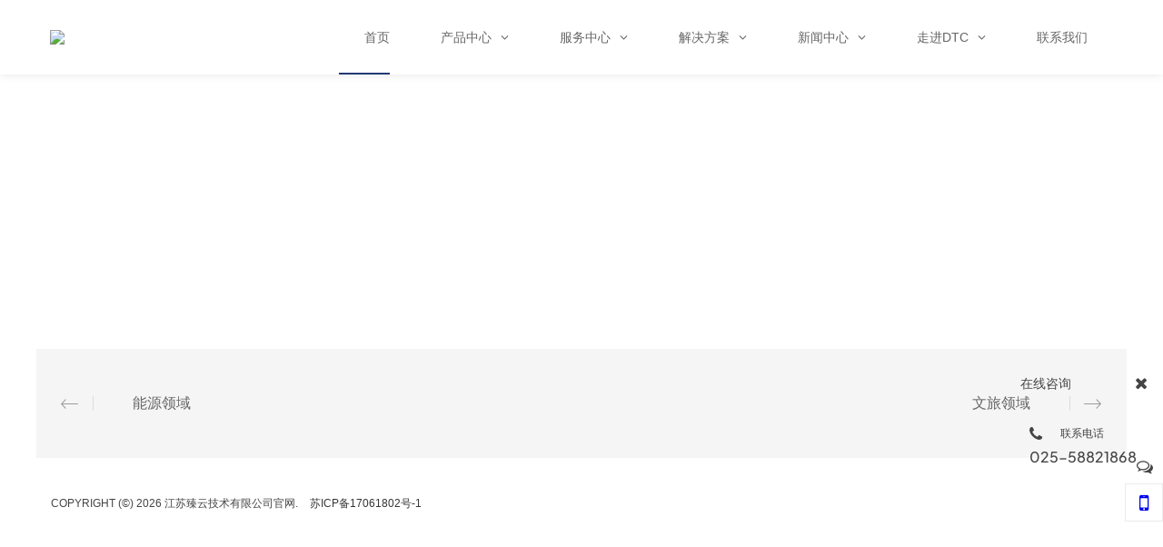

--- FILE ---
content_type: text/html; charset=UTF-8
request_url: http://www.dtcloud.vip/list/post/1043503/
body_size: 5078
content:


 

<!DOCTYPE html PUBLIC "-//W3C//DTD XHTML 1.0 Transitional//EN" "http://www.w3.org/TR/xhtml1/DTD/xhtml1-transitional.dtd"> 

<html xmlns="http://www.w3.org/1999/xhtml" class="agent-pc theme-w theme-wred">

<head>

    <meta charset="utf-8">
    
    <meta name=renderer content=webkit>
    <meta http-equiv="X-UA-Compatible" content="IE=edge,chrome=1">

    <title>政务领域 - 江苏臻云技术有限公司官网</title>

    <meta name="keywords" content="政务服务，数字化，智能+，计算机软硬件，大数据技术的研发，技术服务，技术咨询">

    <meta name="description" content="致力成为数字化时代“智能+”服务的领航者">

    <meta name="author" content="YY-MO">

    <meta name="viewport" content="width=device-width, initial-scale=1.0, maximum-scale=1.0, user-scalable=0">

    <meta content="yes" name="apple-mobile-web-app-capable" />

    <meta content="black" name="apple-mobile-web-app-status-bar-style" />

    <meta name="format-detection" content="telephone=no"/>

    

    
    <link rel="shortcut icon" href="https://resources.jsmo.xin/templates/upload/18522/202203/1646191875658.ico" />

    
    <link rel="stylesheet" type="text/css" href="//resources.jsmo.xin/templates/upload/editorPageStyle.css">
    <link rel="stylesheet" type="text/css" href="//www.dtcloud.vip//templates/ue_content/templates/css/lib.css">
    
    <link rel="stylesheet" type="text/css" href="//www.dtcloud.vip/templates/ue_content/templates/css/style.3089.css">

    <link rel="stylesheet" type="text/css" href="//www.dtcloud.vip/templates/ue_content/templates/css/designer/des.3089.css">
        <link rel="stylesheet" type="text/css" href="https://resources.jsmo.xin/templates/upload/3089/theme/wred.css" id="themeCssPath">
     
    <link rel="stylesheet" type="text/css" href="//www.dtcloud.vip//ucss.php" id="ucssurl">
    <script type="text/javascript" src="//code.uemo.net/script/jquery.min.js"></script>
            <script type="text/javascript" src="//code.uemo.net/p/mo5/org.1487311756.js" data-main="postMain"></script>
        
    <script type="text/javascript" src="//www.dtcloud.vip/templates/ue_content/templates/script/plugs.js"></script>
    <script type="text/javascript" src="//www.dtcloud.vip/templates/ue_content/templates/script/u/3089.js"></script>

    <script>

        if (window.location.origin.indexOf('uemo.net') != -1) {

             document.domain = "uemo.net"; 

        } else if (window.location.origin.indexOf('jsmo.xin') != -1) {

             document.domain = "jsmo.xin"; 

        }

    </script>

    

</head> 

<body id="longPage" class="gh0  longPage  bodylistpost bodyservice cn nobanner" data-uid="18522"  data-form="697812996f2fb" data-page-id="" data-uebuilder="v3">

    <div class="bodyMask"><div class="wow"></div></div>

    <div id="header" class="u-site-header"> <div class="wrapper"> <div class="content"> 

        <div id="headTop" class="u-head_top">

            <a href="//www.dtcloud.vip/" id="logo" class="u-site-logo">

                <img src="https://resources.jsmo.xin/templates/upload/18522/202410/1729492636215.png" height="44" />

                <div style="display:none;">

                    <h1>江苏臻云技术有限公司官网</h1>

                    <h2>致力成为数字化时代“智能+”服务的领航者</h2>

                </div>

            </a>

     

    <div id="hcontact" class="fr u-h_contact"><i class="fa fa-phone"></i> 

    <p><span class="telNum">025-58821868</span><br />

    <a href="mailto:service@dtcloud.vip">service@dtcloud.vip</a></p> </div>

    
     
     <div id="openBtn" class="fl btn u-btn--open_nav"> <div class="lcbody"> <div class="lcitem top"> <div class="rect top"></div> </div> <div class="lcitem center hide"> <div class="rect bottom"></div> </div><div class="lcitem bottom"> <div class="rect bottom"></div> </div> </div> </div> </div> <div id="navWrapper" class="u-nav-wrapper"> 

    

<div class="content">

    <ul class="nav movedx" data-movedx-mid="1">  <li class="navitem"> <a  href="//www.dtcloud.vip/" target="_self"> <span data-title="首页">首页</span> </a></li> <li class="navitem"> <a  href="javascript:;" target=""> <span data-title="产品中心">产品中心</span> <i class="fa fa-angle-down"></i></a> <ul class="subnav">  <li> <a  href="http://www.dtcloud.vip/list/post/3178078/" target="_self">智能数据治理平台</a></li>  <li> <a  href="http://www.dtcloud.vip/list/post/3178074/" target="_self">大模型能力基座平台</a></li>  <li> <a  href="http://www.dtcloud.vip/list/post/3178068/" target="_self">智能标签画像平台</a></li>  <li> <a  href="http://www.dtcloud.vip/list/post/3178067/" target="_self">智能指标洞察平台</a></li>  <li> <a  href="http://www.dtcloud.vip/list/post/3210711/" target="_self">可信数据空间</a></li>  <li> <a  href="http://www.dtcloud.vip/list/post/1879211/" target="_self">智能运维平台</a></li> </ul></li> <li class="navitem"> <a  href="javascript:;" target=""> <span data-title="服务中心">服务中心</span> <i class="fa fa-angle-down"></i></a> <ul class="subnav">  <li> <a  href="http://www.dtcloud.vip/list/id/416865/" target="_self">交付服务</a></li>  <li> <a  href="http://www.dtcloud.vip/list/id/211454/" target="_self">运维服务</a></li> </ul></li> <li class="navitem"> <a  href="javascript:;" target=""> <span data-title="解决方案">解决方案</span> <i class="fa fa-angle-down"></i></a> <ul class="subnav">  <li> <a  href="http://www.dtcloud.vip/list/post/1043503/" target="_self">政务领域</a></li>  <li> <a  href="http://www.dtcloud.vip/list/post/2264088/" target="_self">制造业领域</a></li>  <li> <a  href="http://www.dtcloud.vip/list/post/1043504/" target="_self">能源领域</a></li>  <li> <a  href="http://www.dtcloud.vip/list/post/1043506/" target="_self">传媒领域</a></li>  <li> <a  href="http://www.dtcloud.vip/list/post/2264087/" target="_self">水利领域</a></li>  <li> <a  href="http://www.dtcloud.vip/list/post/2264089/" target="_self">企业领域</a></li>  <li> <a  href="http://www.dtcloud.vip/list/post/3251547/" target="_self">文旅领域</a></li> </ul></li> <li class="navitem"> <a  href="javascript:;" target=""> <span data-title="新闻中心">新闻中心</span> <i class="fa fa-angle-down"></i></a> <ul class="subnav">  <li> <a  href="http://www.dtcloud.vip/list/id/211566/" target="_self">公司新闻</a></li> </ul></li> <li class="navitem"> <a  href="javascript:;" target=""> <span data-title="走进DTC">走进DTC</span> <i class="fa fa-angle-down"></i></a> <ul class="subnav">  <li> <a  href="//www.dtcloud.vip/page/about/" target="_self">公司简介</a></li>  <li> <a  href="//www.dtcloud.vip/page/330163/" target="_self">大事记</a></li>  <li> <a  href="//www.dtcloud.vip/page/330162/" target="_self">企业资质</a></li>  <li> <a  href="//www.dtcloud.vip/list/id/211567/" target="_self">企业风采</a></li> </ul></li> <li class="navitem"> <a  href="//www.dtcloud.vip/page/contact/" target="_self"> <span data-title="联系我们">联系我们</span> </a></li><li class="navitem" style="display:none"> <a class="active"></a></li></ul>



     
    

    <div id="search-nav" class="searchGroup" style="display: none">

        <div class="search_wrap">

            <div class="searchOnOff">

                <i class="fa fa-search" aria-hidden="true"></i>

            </div>

            <div class="searchBox">

                <div class="searchFormGroup">

                    <input type="text" aria-label="搜索" placeholder="搜索" autocorrect="off" autocapitalize="off" autocomplete="off" spellcheck="false" />

                    <div class="searchSub"><span>搜索</span><i class="fa fa-search" aria-hidden="true"></i></div>

                </div>

                <div class="searchClose"><i class="fa fa-times" aria-hidden="true"></i></div> 

            </div>

        </div>                                                  

    </div>

    
</div> </div> <div class="clear"></div>

 </div> </div> </div> <div id="sitecontent" class="ff_sitecontent"> 



 

 

 

 <div id="navMini" class="u-nav--mini">

 <div id="navMiniTable"> 

 <div id="navMiniCell"> 

 <ul class="nav"> <li class="navitem"> <a href="//www.dtcloud.vip/" target="_self">首页</a></li> <li class="navitem"> <a href="javascript:;" target="">产品中心<i class="fa fa-angle-down"></i></a> <ul class="subnav"> <li> <a href="http://www.dtcloud.vip/list/post/3178078/" target="_self">智能数据治理平台</a> </li> <li> <a href="http://www.dtcloud.vip/list/post/3178074/" target="_self">大模型能力基座平台</a> </li> <li> <a href="http://www.dtcloud.vip/list/post/3178068/" target="_self">智能标签画像平台</a> </li> <li> <a href="http://www.dtcloud.vip/list/post/3178067/" target="_self">智能指标洞察平台</a> </li> <li> <a href="http://www.dtcloud.vip/list/post/3210711/" target="_self">可信数据空间</a> </li> <li> <a href="http://www.dtcloud.vip/list/post/1879211/" target="_self">智能运维平台</a> </li></ul></li> <li class="navitem"> <a href="javascript:;" target="">服务中心<i class="fa fa-angle-down"></i></a> <ul class="subnav"> <li> <a href="http://www.dtcloud.vip/list/id/416865/" target="_self">交付服务</a> </li> <li> <a href="http://www.dtcloud.vip/list/id/211454/" target="_self">运维服务</a> </li></ul></li> <li class="navitem"> <a href="javascript:;" target="">解决方案<i class="fa fa-angle-down"></i></a> <ul class="subnav"> <li> <a href="http://www.dtcloud.vip/list/post/1043503/" target="_self">政务领域</a> </li> <li> <a href="http://www.dtcloud.vip/list/post/2264088/" target="_self">制造业领域</a> </li> <li> <a href="http://www.dtcloud.vip/list/post/1043504/" target="_self">能源领域</a> </li> <li> <a href="http://www.dtcloud.vip/list/post/1043506/" target="_self">传媒领域</a> </li> <li> <a href="http://www.dtcloud.vip/list/post/2264087/" target="_self">水利领域</a> </li> <li> <a href="http://www.dtcloud.vip/list/post/2264089/" target="_self">企业领域</a> </li> <li> <a href="http://www.dtcloud.vip/list/post/3251547/" target="_self">文旅领域</a> </li></ul></li> <li class="navitem"> <a href="javascript:;" target="">新闻中心<i class="fa fa-angle-down"></i></a> <ul class="subnav"> <li> <a href="http://www.dtcloud.vip/list/id/211566/" target="_self">公司新闻</a> </li></ul></li> <li class="navitem"> <a href="javascript:;" target="">走进DTC<i class="fa fa-angle-down"></i></a> <ul class="subnav"> <li> <a href="//www.dtcloud.vip/page/about/" target="_self">公司简介</a> </li> <li> <a href="//www.dtcloud.vip/page/330163/" target="_self">大事记</a> </li> <li> <a href="//www.dtcloud.vip/page/330162/" target="_self">企业资质</a> </li> <li> <a href="//www.dtcloud.vip/list/id/211567/" target="_self">企业风采</a> </li></ul></li> <li class="navitem"> <a href="//www.dtcloud.vip/page/contact/" target="_self">联系我们</a></li> <li class="search-but" style=" opacity:0"><a href="#"><i class="fa fa-search" aria-hidden="true"></i></a></li> </ul> </div> </div> </div> 

 














<script> 

    var searchAddr = window.location.origin + '/search/s/';

    function jumpToSearch ($el){

        var searchInfor = encodeURIComponent(encodeURIComponent($el.val())) + '/';

        window.open(searchAddr + searchInfor);

    }

    $('.searchGroup .searchSub').click(function (){

        

        jumpToSearch($(this).parent().find('input'));

        return false;

    });

    $('.searchGroup input').on({

        'keydown': function (ev){

            if (ev.keyCode == 13) {

                jumpToSearch($(this));

            }

        },

        'blur': function () {

            var _this = this;

            setTimeout(function() {

                $(_this).val("");

            },200);

        }

    });

</script>


<!--content_editor为区分新旧编辑器类名-->
<div class="npagePage post ff_postPage content_editor">
    <div id="pageTarget" class="ff_pageTarget module">
        <div class="module_container">
            <div class="container_target wow">
                您的位置：
                                <a href="//www.dtcloud.vip/">
                首页
                </a>
                                            </div>
            <div class="clear"></div>
        </div>
    </div>
    <div class="content">
        <div class="mlistpost service module" data-thumb="https://resources.jsmo.xin/templates/upload/18522/202409/172757822821.png"><div class="module_container"><div class="container_content"><div class="content_wrapper"><div id="postWrapper">
<div id="postContent">
  <div id="postInfo">
    <p class="title">政务领域</p>
        <p class="subtitle">并行云计算技术和大数据平台，结合多个政府大数据项目的成功经验设计而成</p>
        <p class="usetdate">
    	2018-07-04 00:00:00
    </p>
          <div class="description"><p>并行云计算技术和大数据平台，结合多个政府大数据项目的成功经验设计而成。</p></div>
       </div>
  <div class="postbody"><style id="#UE_STYLE_FONT"></style><style id="#UE_STYLE_SHEET">#DqUAyPOp .row { width: 100%; }#DqUAyPOp .layout-margin_placeholder_top { padding-top: 5%; }#DqUAyPOp .layout-margin_placeholder_bottom { padding-top: 5%; }#DqUAyPOp .col_space { width: 0px; }.agent-mobile #DqUAyPOp.layout .row { row-gap: 0px; }.agent-mobile #DqUAyPOp .row { column-gap: 0px; }#FxXhrjsX .row { width: 100%; }#FxXhrjsX .layout-margin_placeholder_top { padding-top: 0px; }#FxXhrjsX .layout-margin_placeholder_bottom { padding-top: 5%; }#FxXhrjsX .col_space { width: 0px; }.agent-mobile #FxXhrjsX.layout .row { row-gap: 0px; }.agent-mobile #FxXhrjsX .row { column-gap: 0px; }#coJJjLOn .row { width: 100%; }#coJJjLOn .layout-margin_placeholder_top { padding-top: 0px; }#coJJjLOn .layout-margin_placeholder_bottom { padding-top: 5%; }#coJJjLOn .col_space { width: 0px; }.agent-mobile #coJJjLOn.layout .row { row-gap: 0px; }.agent-mobile #coJJjLOn .row { column-gap: 0px; }#RgfZQlHQ .row { width: 100%; }#RgfZQlHQ .layout-margin_placeholder_top { padding-top: 0px; }#RgfZQlHQ .layout-margin_placeholder_bottom { padding-top: 5%; }#RgfZQlHQ .col_space { width: 0px; }.agent-mobile #RgfZQlHQ.layout .row { row-gap: 0px; }.agent-mobile #RgfZQlHQ .row { column-gap: 0px; }</style><div id="page_body_editor-wrapper" data-type="" class="page_body_editor-wrapper"><div id="RdhfMDQO" data-key="" data-window_width="true" data-limit_width="true" data-stick-parent="" class="layout_group" style="background-color: rgba(255, 255, 255, 0);"><div></div><section class="layout_limit_wrapper"><section class="layout_container"><section class="layout_body"><section id="DqUAyPOp" data-type-detail="slider" data-justify_center="center" data-mo_justify_center="center" data-align_center="center" class="layout"><div class="layout-margin_placeholder_top"></div><section data-animate="0" data-key="" data-col="100" data-stick-parent="" class="row full-w-row"><section id="oFvrdhID" class="col editor_wrapper col-100"><div data-num="1" data-theme="dark" data-margin-size="middle" class="layout_slider"><div class="slider_item"><img src="//resources.jsmo.xin/templates/upload/18522/202409/1727337145488.png" alt=""></div></div></section></section><div class="layout-margin_placeholder_bottom"></div></section></section></section></section></div><div id="lhnjZGkS" data-key="" data-window_width="true" data-limit_width="true" data-stick-parent="" class="layout_group" style="background-color: rgba(255, 255, 255, 0);"><div></div><section class="layout_limit_wrapper"><section class="layout_container"><section class="layout_body"><section id="FxXhrjsX" data-type-detail="slider" data-justify_center="center" data-mo_justify_center="center" data-align_center="center" class="layout"><div class="layout-margin_placeholder_top"></div><section data-animate="0" data-key="" data-col="100" data-stick-parent="" class="row full-w-row"><section id="hHgsVgZG" class="col editor_wrapper col-100"><div data-num="1" data-theme="dark" data-margin-size="middle" class="layout_slider"><div class="slider_item"><img src="//resources.jsmo.xin/templates/upload/18522/202409/1727336959849.png" alt=""></div></div></section></section><div class="layout-margin_placeholder_bottom"></div></section></section></section></section></div><div id="IBJrKwRh" data-key="" data-window_width="true" data-limit_width="true" data-stick-parent="" class="layout_group" style="background-color: rgba(255, 255, 255, 0);"><div></div><section class="layout_limit_wrapper"><section class="layout_container"><section class="layout_body"><section id="coJJjLOn" data-type-detail="slider" data-justify_center="center" data-mo_justify_center="center" data-align_center="center" class="layout"><div class="layout-margin_placeholder_top"></div><section data-animate="0" data-key="" data-col="100" data-stick-parent="" class="row full-w-row"><section id="mewVKibZ" class="col editor_wrapper col-100"><div data-num="1" data-theme="dark" data-margin-size="middle" class="layout_slider"><div class="slider_item"><img src="//resources.jsmo.xin/templates/upload/18522/202409/1727596520860.png" alt=""></div></div></section></section><div class="layout-margin_placeholder_bottom"></div></section></section></section></section></div><div id="rlhodtAm" data-key="" data-window_width="true" data-limit_width="true" data-stick-parent="" class="layout_group" style="background-color: rgba(255, 255, 255, 0);"><div></div><section class="layout_limit_wrapper"><section class="layout_container"><section class="layout_body"><section id="RgfZQlHQ" data-type-detail="slider" data-justify_center="center" data-mo_justify_center="center" data-align_center="center" class="layout"><div class="layout-margin_placeholder_top"></div><section data-animate="0" data-key="" data-col="100" data-stick-parent="" class="row full-w-row"><section id="zCuFjkfT" class="col editor_wrapper col-100"><div data-num="1" data-theme="dark" data-margin-size="middle" class="layout_slider"><div class="slider_item"><img src="//resources.jsmo.xin/templates/upload/18522/202409/1727336374322.png" alt=""></div></div></section></section><div class="layout-margin_placeholder_bottom"></div></section></section></section></section></div></div></div>
  <div id="tabBtn">
	<a href="//www.dtcloud.vip/list/post/1043504/" class="post-prev">
		<div class="img-wrap">
						<img src="//resources.jsmo.xin//templates/upload/18522/202409/1727578263442.png" alt="">
				</div>
		<div class="infor-wrap">
			<span class="title">能源领域</span>
			<span class="subtitle"></span>
		</div>
			<i class="details"></i>
	</a>
	<a href="//www.dtcloud.vip/list/post/3251547/" class="post-next">
		<div class="img-wrap">
					<img src="//resources.jsmo.xin//templates/upload/18522/202412/1735291375711.jpg" alt="">
				</div>
		<div class="infor-wrap">
			<span class="title">文旅领域</span>
			<span class="subtitle"></span>
		</div>
		<i class="details"></i>
	</a>
</div>
</div>  
  
<div id="listContent">
	<h3>相关内容</h3>
    <div class="item_tags"></div>
    <div class="mlist type04">
        <div class="content_wrapper"><div class="more_wrap"><a href="" class="more wow" style="animation-delay:.5s">更多<i class="fa fa-angle-right" aria-hidden="true"></i></a></div>
<ul class="content_list clearfix">
  </ul>
<a href="" class="more wow" style="animation-delay:.5s">更多<i class="fa fa-angle-right" aria-hidden="true"></i></a>
</div>
        <div class="clear"></div>
    </div>
</div>

</div>
</div></div><div class="clear"></div></div></div>
    </div>
</div>

</div>


<div id="footer">
    <p>
        <span class="ellipsis">
            COPYRIGHT (©) 2026 江苏臻云技术有限公司官网. 
        </span>
        <a class="beian" href="https://beian.miit.gov.cn/#/Integrated/index" rel="nofollow" style="color: #363636;vertical-align: top;margin-left: 10px;display: inline-block;" target="_blank">
            苏ICP备17061802号-1
        </a>
                    </p>
</div>

    <div id="shares" class="u-shares">
                <a href="javascript:;" id="sweixin" class="u-s_weixin"><i class="fa fa-mobile"></i></a>
        <a href="javascript:;" id="gotop" class="u-go_top"><i class="fa fa-angle-up"></i></a>
    </div>
    <div class="fixed u-fixed_weixin" id="fixed_weixin">
        <div class="fixed-container">
            <div id="qrcode"></div>
            <p>扫描二维码分享到微信</p>
        </div>
    </div>

    
    <div id="online_open" class="u-online_open"><i class="fa fa-comments-o"></i></div>
    <div id="online_lx" class="u-online_lx">
        <div id="olx_head" class="u-olx_head">在线咨询
            <i class="fa fa-times fr" id="online_close"></i>
        </div>

        
        <ul id="olx_qq" class="u-olx_qq">

                        
            <li>
                <a href="tencent://message/?uin=44231738&Site=uelike&Menu=yes">
                    <i class="fa fa-qq"></i>44231738
                </a>
            </li>

            
        </ul>

        
        
                <div id="olx_tel" class="u-olx_tel">
            <div><i class="fa fa-phone"></i>联系电话</div>
            <p>025-58821868<br/></p>
        </div>
            </div>

    

<a id="openAssist" href="javascript:;" class="u-open_assist"><i class="icon iconfont icon-add"></i></a>
<div id="assistBtn" class="u-assist_btn">
    <a href="javascript:;" onclick="$('html,body').scrollTop(0);return false;"><i class="fa fa-angle-up"></i></a>
    <a class="_fa-tel" href="tel:025-58821868"><i class="fa fa-phone"></i></a>
    <a class="_fa-qq" href="mqqwpa://im/chat?chat_type=wpa&uin=&version=1"><i class="fa fa-qq"></i></a>
</div>
<div class="hide">
    
        <script id="footerjs" src="//resources.jsmo.xin/templates/upload/18522/18522.js" type="text/javascript"></script>
    
    <script src="//resources.jsmo.xin/templates/upload/copyright.js" type="text/javascript"></script>
    <script src="//resources.jsmo.xin/templates/upload/mvideo.js" type="text/javascript"></script>
</div>
</body>
</html>






--- FILE ---
content_type: text/css
request_url: http://www.dtcloud.vip/templates/ue_content/templates/css/style.3089.css
body_size: 13512
content:
@charset "UTF-8";@font-face{font-family:icomoon;src:url(fonts/icomoon.eot?6jyupl);src:url(fonts/icomoon.eot?6jyupl#iefix) format("embedded-opentype"),url(fonts/icomoon.ttf?6jyupl) format("truetype"),url(fonts/icomoon.woff?6jyupl) format("woff"),url(fonts/icomoon.svg?6jyupl#icomoon) format("svg");font-weight:400;font-style:normal}@font-face{font-family:PlusJakartaSans-Medium;src:url(fonts/PlusJakartaSans-Medium.ttf);font-weight:400;font-style:normal}@font-face{font-family:PlusJakartaSans-Medium;src:url(fonts/PlusJakartaSans-Medium.ttf);font-weight:400;font-style:normal}@font-face{font-family:PlusJakartaSans-Medium;src:url(fonts/PlusJakartaSans-Medium.ttf);font-weight:400;font-style:normal}@font-face{font-family:GOTHAMRND-LIGHT;src:url(fonts/GOTHAMRND-LIGHT.OTF);font-weight:400;font-style:normal}@font-face{font-family:GOTHAMRND-BOOK;src:url(fonts/GOTHAMRND-BOOK.OTF);font-weight:400;font-style:normal}@font-face{font-family:FontAwesome;src:url(fonts/FontAwesome.otf);font-weight:400;font-style:normal}@font-face{font-family:GOTHAM-BLACK;src:url(fonts/GOTHAM-BLACK.OTF);font-weight:400;font-style:normal}@-webkit-keyframes bouncedelay{0%,100%,80%{-webkit-transform:scale(0)}40%{-webkit-transform:scale(1)}}@keyframes bouncedelay{0%,100%,80%{transform:scale(0);-webkit-transform:scale(0)}40%{transform:scale(1);-webkit-transform:scale(1)}}@-webkit-keyframes navFixed{0%{-webkit-transform:translateY(-100%)}100%{-webkit-transform:translateY(0)}}@keyframes navFixed{0%{-webkit-transform:translateY(-100%);transform:translateY(-100%)}100%{-webkit-transform:translateY(0);transform:translateY(0)}}*{padding:0;margin:0}ul li{list-style:none}a{text-decoration:none;transition:color .1s linear}img{border:none}input,textarea{font-family:"微软雅黑",Arial;outline:0;font-size:14px;-webkit-appearance:none;border:none;background:0 0}.clear{clear:both}.fl{float:left}.fr{float:right}.ellipsis{text-overflow:ellipsis;overflow:hidden;white-space:nowrap;display:block}.clearfix:after{clear:both;display:block;content:''}.clearfix{zoom:1}.fw{margin:0 auto;width:1180px}.hide{display:none}.show{display:block}.fa{color:inherit;line-height:inherit}[class*=" icon-"],[class^=icon-]{font-family:icomoon!important;speak:none;font-style:normal;font-weight:400;font-variant:normal;text-transform:none;line-height:1;-webkit-font-smoothing:antialiased;-moz-osx-font-smoothing:grayscale}.icon-arrow-down03:before{content:"\e900"}.icon-arrow-left:before{content:"\e901"}.icon-arrow-left01:before{content:"\e902"}.icon-arrow-left02:before{content:"\e903"}.icon-arrow-left03:before{content:"\e904"}.icon-arrow-left04:before{content:"\e905"}.icon-arrow-right:before{content:"\e906"}.icon-arrow-right01:before{content:"\e907"}.icon-arrow-right02:before{content:"\e908"}.icon-arrow-right03:before{content:"\e909"}.icon-arrow-right04:before{content:"\e90a"}.icon-arrow-top03:before{content:"\e90b"}body,html{font:12px Arial,"微软雅黑";color:#444;width:100%;height:100%;-webkit-font-smoothing:antialiased;-webkit-text-size-adjust:none;-webkit-tap-highlight-color:transparent;-webkit-overflow-scrolling:touch;overflow-scrolling:touch}body{overflow-x:hidden}.agent-pc body{min-width:1180px}body .list-paddingleft-1{padding-left:0}body .list-paddingleft-2{padding-left:30px}body .list-paddingleft-3{padding-left:60px}#postContent .postbody a{text-decoration:underline}#postContent .postbody ul li{list-style:inherit}#postContent .postbody img{float:none;max-width:100%;margin-bottom:5px;height:auto;margin:0 auto;width:auto}#postContent hr{border:none;border-top:1px dotted #d3d3d3;margin-top:10px;margin-bottom:10px;word-wrap:break-word;word-break:normal}.netmask{display:block}.netmask div{position:absolute;left:50%;top:50%;margin-left:-20px;margin-top:-20px}.netmask div i:before{display:none;font-size:40px;color:#fff}.netmask.loading div i{display:block;background:url(../images/loading.gif);width:40px;height:40px}.netmask.success div i:before{display:block}::-webkit-scrollbar,::-webkit-scrollbar-thumb,::-webkit-scrollbar-track-piece{width:5px}.wow{-webkit-animation-name:fadeInUp;animation-name:fadeInUp}#pages{height:24px;padding:20px 0 60px}#pages span{float:left;margin:0 10px;line-height:28px}#pages a{width:26px;height:26px;display:block;line-height:24px;text-align:center;font-family:Arial;float:left;margin-right:5px;transition:all .2s ease-out;text-decoration:none}#pages a:after{display:block;content:"";width:0;height:1px;margin:2px auto}#pages a.active:after,#pages a:hover:after{width:10px}.npagePage{padding-bottom:60px}.npagePage .mpageEditor .container_header{padding:60px 0 30px;font-size:22px;text-align:center}.npagePage .mpageEditor .container_content{padding-top:0}#header{position:fixed;z-index:99;width:100%;box-shadow:0 0 10px rgba(0,0,0,.1)}#header.mini .wrapper>.content{height:66px}#header.mini .wrapper>.content .nav li{line-height:66px}#header.mini #navWrapper .content .nav{height:66px;transition:.36s}#header .wrapper{width:1170px;margin:auto}#header .wrapper>.content{transition:all .36s ease;height:82px}#header .wrapper>.content::after{content:"";display:block;clear:both}#headTop{height:100%;float:left;position:relative}#logo{display:block;position:absolute;top:50%;-webkit-transform:translateY(-50%);-ms-transform:translateY(-50%);transform:translateY(-50%)}#logo img{height:auto!important}#hcontact{display:none}#navWrapper{float:right}#navWrapper .content::after{content:"";display:block;clear:both}#navWrapper .content .nav{height:82px;float:right}#navWrapper .content .nav>li:not(.jsMoveEl){transition:all .36s ease;position:relative;float:left;line-height:82px;font-size:14px}#navWrapper .content .nav>li:not(.jsMoveEl)>a{transition:height .36s ease;display:block;padding:0 28px;height:calc(100% - 4px);color:#666}#navWrapper .content .nav>li:not(.jsMoveEl)>a.active{color:#111}#navWrapper .content .nav>li:not(.jsMoveEl)>a:hover{color:#111}#navWrapper .content .nav>li:not(.jsMoveEl)>a .fa{margin-left:6px}#navWrapper .content .nav>li:not(.jsMoveEl):hover .subnav{opacity:1;visibility:visible}#navWrapper .content .nav>li:not(.jsMoveEl) .subnav{display:none;position:absolute;width:180px;box-shadow:0 13px 42px 11px rgba(0,0,0,.05);height:auto;z-index:199;top:calc(100% - 2px);left:0;border-width:2px 0 0;border-style:solid;overflow:hidden;background:#fff}#navWrapper .content .nav>li:not(.jsMoveEl) .subnav li{width:100%}#navWrapper .content .nav>li:not(.jsMoveEl) .subnav li a{font-weight:500;padding:12px 24px;line-height:22px;display:block;transition:all .2s ease-in-out;font-size:12px;color:#666}#navWrapper .content .nav>li:not(.jsMoveEl) .subnav li a:hover{color:#fff;background:#233876}#navWrapper .content .nav>li.jsMoveEl{transition:height .36s ease}#navWrapper .content .nav>li.jsMoveEl span{background:#233876}#navWrapper .content .search_but{float:right;padding:12px}#navWrapper .content .search_but i{font-size:22px}.singlescreen #header .wrapper>.content{height:66px}.singlescreen #header .wrapper>.content .nav li{line-height:66px}.singlescreen #header #navWrapper .content .nav{height:66px;transition:.36s}.gh0 #sitecontent{padding-top:80px}.gh1 #sitecontent{padding-top:140px}.singlescreen #sitecontent{padding-top:64px}#navMini{display:none}#indexPage{position:relative}#indexPage .module .container_header .title{font-size:24px;margin:0 auto;position:relative}#indexPage .module .container_header .subtitle{margin-top:4px;font-size:13px}#indexPage .mlist .container_header{text-align:left;float:left;padding-bottom:50px}#indexPage .mlist .container_header p{display:block}#indexPage .mlist .container_category{float:right}.container_category{padding-top:2px}.container_category a{height:16px;line-height:16px;display:inline-block;padding:8px 20px;transition:all .3s ease-out 0s;position:relative;color:#737373}.container_category a:not(:first-child){margin-left:5px}.container_category a.active,.container_category a:hover{background:#233876;color:#fff}.agent-pc .npagePage:not(.post){position:relative}.agent-pc .npagePage:not(.post) #banner+#pageTarget{top:300px}.agent-pc .npagePage:not(.post) #pageTarget{position:absolute;z-index:10;width:100%;height:112px;top:0}.agent-pc .npagePage:not(.post) #pageTarget .module_container{position:relative;top:50%;-webkit-transform:translateY(-50%);-ms-transform:translateY(-50%);transform:translateY(-50%)}.agent-pc .npagePage:not(.post) #pageTarget .module_container .container_target{float:right;padding:0;height:32px;line-height:32px;z-index:10}.agent-pc .npagePage:not(.post) #pageTarget .module_container .container_target i{margin:0 10px}.agent-pc .npagePage:not(.post) .module .module_container{position:relative}.agent-pc .npagePage:not(.post) .module .module_container .container_category{position:absolute;top:0;margin:40px 0;text-align:left;z-index:10}.agent-pc .npagePage:not(.post) .module .module_container .container_content{padding-top:112px}#sitecontent .pageEditor .container_content{padding-top:0}#sitecontent .pageEditor .container_header{padding:60px 0}#sitecontent .pageEditor .container_header .subtitle{font-size:14px}.postbody hr{border:none;border-top:1px dotted #d3d3d3;margin-top:10px;margin-bottom:10px;word-wrap:break-word;word-break:normal}body:not(.singlescreen) #indexPage .mlist{padding:100px 0}body:not(.singlescreen) #topSlider+.mlist{padding-top:70px}#indexPage>*{background:#fff}#indexPage{position:relative}#indexPage .module{position:relative;overflow:hidden}#indexPage .module.bgShow.bgmask{display:block}#indexPage .module.bgShow.bgParallax{background-size:cover;background-repeat:no-repeat;background-attachment:fixed}#indexPage .module .module_container{padding:20px}#indexPage .module .module_container .container_header .title{color:#333}#indexPage .module .module_container .container_header .subtitle{color:#999}#indexPage .module .module_container.wide{padding:20px 5%}#indexPage .module .bgmask{display:none}#indexPage .module #contactlist:before,#indexPage .module .container_content:before{clear:both;display:table;content:""}#indexPage .module .container_content .container_header{display:none}.module .module_container{max-width:1170px;margin:0 auto}.module .module_container.wide{max-width:none;padding-left:50px;padding-right:50px}.module .module_container.wide .slider{padding:0 50px}.module.mdir>.module_container{max-width:none;padding-left:0;padding-right:0;padding-bottom:0}#indexPage .tab_button,.npagePage:not(.post) .tab_button{display:none}.tab_button .item_block{cursor:pointer}.more_wrap .more .fa-angle-right{display:none}#indexPage #topSlider{width:100%;height:100%;position:relative;overflow:hidden;display:block}#indexPage #topSlider .bx-wrapper .bx-pager{bottom:30px}#indexPage #topSlider .bx-wrapper .bx-pager a{display:inline-block;width:12px;height:12px;background-color:#fff;border-radius:100%;border:4px solid rgba(0,0,0,.3);margin:0 7px;box-sizing:border-box;background-clip:content-box;transition:all .36s ease}#indexPage #topSlider .bx-wrapper .bx-pager a.active{background-color:transparent;border:2px solid #fff}#indexPage #topSlider .bx-wrapper .bx-pager a:hover:not(.active){border-width:3px}#indexPage #topSlider .bx-wrapper .bx-controls-direction a{width:44px;height:70px;margin:0;-webkit-transform:translateY(-50%);-ms-transform:translateY(-50%);transform:translateY(-50%);text-align:center;color:rgba(145,135,124,.5);background-color:transparent;border-radius:0}#indexPage #topSlider .bx-wrapper .bx-controls-direction a.disabled{display:block}#indexPage #topSlider .bx-wrapper .bx-controls-direction a.bx-next{right:0}#indexPage #topSlider .bx-wrapper .bx-controls-direction a.bx-prev{left:0}#indexPage #topSlider .bx-wrapper .bx-controls-direction a:hover{color:#fff;background-color:rgba(0,0,0,.2)}#indexPage #topSlider .bx-wrapper .bx-controls-direction a i{color:inherit;font-size:24px;margin:0;position:absolute;top:50%;left:50%;-webkit-transform:translateY(-50%) translateX(-50%);-ms-transform:translateY(-50%) translateX(-50%);transform:translateY(-50%) translateX(-50%);transition:none}#indexPage #topSlider .bx-wrapper .bx-helper{display:none}#indexPage #topSlider .bx-wrapper .content_list[data-slider-mode="3"] li div.item_bg.image{height:110%;top:-5%}#indexPage #topSlider .bx-wrapper .content_list.content_list{width:100%;height:100%;overflow:hidden}#indexPage #topSlider .bx-wrapper .content_list li{width:100%;height:100%;display:block}#indexPage #topSlider .bx-wrapper .content_list li.active p{-webkit-transform:translateY(0);-ms-transform:translateY(0);transform:translateY(0);opacity:1}#indexPage #topSlider .bx-wrapper .content_list li div.item_bg{position:absolute;width:100%;height:100%}#indexPage #topSlider .bx-wrapper .content_list li div.item_bg.image{background-position:center;background-repeat:no-repeat;background-size:cover;width:100%;height:100%}#indexPage #topSlider .bx-wrapper .content_list li div.item_bg.video video{width:100%;height:100%}#indexPage #topSlider .bx-wrapper .content_list li div.mask{position:absolute;left:0;top:0;width:100%;height:100%}#indexPage #topSlider .bx-wrapper .content_list li a{width:100%;height:100%;display:table;position:absolute;left:0;top:0}#indexPage #topSlider .bx-wrapper .content_list li a div{display:table-cell;vertical-align:middle;padding:100px 50px}#indexPage #topSlider .bx-wrapper .content_list li a i{text-indent:20px;font-size:24px}#indexPage #topSlider .bx-wrapper .content_list li p{max-width:1170px;margin:0 auto;-webkit-transform:translateY(50px);-ms-transform:translateY(50px);transform:translateY(50px);transition:all cubic-bezier(.215,.61,.355,1) .5s;-webkit-transition:all cubic-bezier(.215,.61,.355,1) .5s;opacity:0}#indexPage #topSlider .bx-wrapper .content_list li p.title{font-size:60px;line-height:60px;height:60px;transition-delay:0}#indexPage #topSlider .bx-wrapper .content_list li p.subtitle{font-size:14px;height:20px;transition-delay:.2s;margin-top:10px}.singlescreen #indexPage #topSlider .bx-wrapper .bx-pager{bottom:65px}.singlescreen #indexPage #topSlider .sliderArrow{display:block;position:absolute;width:40px;height:40px;bottom:20px;left:50%;margin-left:-20px;animation:fadeInUp 1s ease-out 0s infinite alternate;-webkit-animation:fadeInUp 1s ease-out 0s infinite alternate}.singlescreen #indexPage #topSlider .sliderArrow div{-webkit-filter:drop-shadow(0 2px 0 rgba(0, 0, 0, .2));-webkit-transform:translate3d(0,0,0) rotate(-90deg);transform:translate3d(0,0,0) rotate(-90deg)}.singlescreen #indexPage #topSlider .sliderArrow div::after,.singlescreen #indexPage #topSlider .sliderArrow div::before{-webkit-transform-origin:0 50%;-ms-transform-origin:0 50%;transform-origin:0 50%;position:absolute;top:40%;left:0;width:25px;height:2px;transition:all .15s ease;content:''}.singlescreen #indexPage #topSlider .sliderArrow div:before{-webkit-transform:translate(0,0) rotate(40deg);-ms-transform:translate(0,0) rotate(40deg);transform:translate(0,0) rotate(40deg)}.singlescreen #indexPage #topSlider .sliderArrow div:after{-webkit-transform:translate(0,1px) rotate(-40deg);-ms-transform:translate(0,1px) rotate(-40deg);transform:translate(0,1px) rotate(-40deg)}.singlescreen #indexPage #topSlider .sliderArrow:hover div:before{-webkit-transform:translate(0,0) rotate(30deg);-ms-transform:translate(0,0) rotate(30deg);transform:translate(0,0) rotate(30deg)}.singlescreen #indexPage #topSlider .sliderArrow:hover div:after{-webkit-transform:translate(0,0) rotate(-30deg);-ms-transform:translate(0,0) rotate(-30deg);transform:translate(0,0) rotate(-30deg)}#indexPage .service .bx-wrapper .bx-controls-direction .bx-next,#indexPage .service .bx-wrapper .bx-controls-direction .bx-prev{top:50%;-webkit-transform:translateY(-50%);-ms-transform:translateY(-50%);transform:translateY(-50%);margin-top:0;background-color:rgba(0,0,0,.25)}#indexPage .service .bx-wrapper .bx-controls-direction a{border-radius:0}#indexPage .service .bx-wrapper .bx-controls-direction a.disabled{display:block}#indexPage .service .bx-wrapper .bx-controls-direction a.bx-next{right:-60px}#indexPage .service .bx-wrapper .bx-controls-direction a.bx-next i{margin-left:17px}#indexPage .service .bx-wrapper .bx-controls-direction a.bx-next i:after,#indexPage .service .bx-wrapper .bx-controls-direction a.bx-next i:before{-webkit-transform-origin:100% 50%;-ms-transform-origin:100% 50%;transform-origin:100% 50%}#indexPage .service .bx-wrapper .bx-controls-direction a.bx-prev{left:-60px}#indexPage .service .bx-wrapper .bx-controls-direction a.bx-prev:hover i:before{-webkit-transform:translate(0,0) rotate(0);-ms-transform:translate(0,0) rotate(0);transform:translate(0,0) rotate(0)}#indexPage .service .bx-wrapper .bx-controls-direction a.bx-prev:hover i:after{-webkit-transform:translate(0,0) rotate(0);-ms-transform:translate(0,0) rotate(0);transform:translate(0,0) rotate(0)}#indexPage .service .bx-wrapper .bx-controls-direction a.bx-prev:active i:before{-webkit-transform:translate(0,0) rotate(0);-ms-transform:translate(1px,0) rotate(0);transform:translate(1px,0) rotate(0)}#indexPage .service .bx-wrapper .bx-controls-direction a.bx-prev:active i:after{-webkit-transform:translate(0,0) rotate(0);-ms-transform:translate(1px,1px) rotate(0);transform:translate(1px,1px) rotate(0)}#indexPage .service .bx-wrapper .bx-controls-direction a i{font-size:22px;margin-top:8px;margin-left:15px}#indexPage .service .bx-wrapper .bx-controls-direction a i:after,#indexPage .service .bx-wrapper .bx-controls-direction a i:before{-webkit-transform-origin:0 50%;-ms-transform-origin:0 50%;transform-origin:0 50%}#indexPage .service .bx-wrapper .bx-controls-direction a i:before{-webkit-transform:translate(0,0) rotate(0);-ms-transform:translate(0,0) rotate(0);transform:translate(0,0) rotate(0)}#indexPage .service .bx-wrapper .bx-controls-direction a i:after{-webkit-transform:translate(0,0) rotate(0);-ms-transform:translate(0,1px) rotate(0);transform:translate(0,1px) rotate(0)}#indexPage .service .bx-wrapper .bx-pager.bx-default-pager{bottom:-40px;height:0}#indexPage .service .bx-wrapper .bx-pager.bx-default-pager a{display:inline-block;width:6px;height:6px;background-color:#e3e3e3;border:2px solid transparent;border-radius:50%;margin:0 5px}#indexPage .service .bx-wrapper .bx-pager.bx-default-pager a.active{background-color:#fff;border-color:#293d7a}#indexPage .service .bx-wrapper .bx-pager.bx-default-pager a:hover{background-color:#999}#indexPage .service .bx-wrapper .bx-pager.bx-default-pager a:hover.active{background-color:#fff}#indexPage .service .module_container{padding-bottom:90px}#indexPage .service .more{display:none}#indexPage .service .content_wrapper{margin-right:-20px}#indexPage .service .content_wrapper .bx-wrapper .bx-controls-direction a.bx-next,#indexPage .service .content_wrapper .bx-wrapper .bx-controls-direction a.bx-prev{opacity:0}#indexPage .service .content_wrapper:hover .bx-wrapper .bx-controls-direction a.bx-next,#indexPage .service .content_wrapper:hover .bx-wrapper .bx-controls-direction a.bx-prev{opacity:1}#indexPage .service .content_wrapper:hover .bx-wrapper .bx-controls-direction a.bx-prev{left:0}#indexPage .service .content_wrapper:hover .bx-wrapper .bx-controls-direction a.bx-next{right:0}#indexPage .service .container_category{margin-right:50px}#indexPage .service .content_wrapper .more_wrap{position:absolute;right:20px;bottom:calc(100% + 75px)}#indexPage .service .content_wrapper .more_wrap .more{display:block}#indexPage .service .content_wrapper.slider .more_wrap{right:15px}.npagePage:not(.post) .service .more{display:none}#indexPage .service .content_wrapper,.npagePage:not(.post) .service .content_wrapper{position:relative;margin-right:-15px}#indexPage .service .bx-viewport,.npagePage:not(.post) .service .bx-viewport{padding:10px;margin-left:-10px}#indexPage .service .item_block,.npagePage:not(.post) .service .item_block{width:calc(100% / 3 - 15px);height:auto;float:left;margin-right:15px;margin-bottom:20px;position:relative}#indexPage .service .item_block:hover,.npagePage:not(.post) .service .item_block:hover{box-shadow:0 0 20px rgba(0,0,0,.2)}#indexPage .service .item_block:hover .item_img,.npagePage:not(.post) .service .item_block:hover .item_img{box-shadow:inset 0 0 0 10px #fff}#indexPage .service .item_block:hover .item_img img,.npagePage:not(.post) .service .item_block:hover .item_img img{-webkit-transform:scale(1.08);-ms-transform:scale(1.08);transform:scale(1.08)}#indexPage .service .item_block:hover .item_wrapper,.npagePage:not(.post) .service .item_block:hover .item_wrapper{-webkit-transform:translateY(-5px);-ms-transform:translateY(-5px);transform:translateY(-5px)}#indexPage .service .item_block:hover .details i:before,.npagePage:not(.post) .service .item_block:hover .details i:before{opacity:1}#indexPage .service .item_block .item_img,.npagePage:not(.post) .service .item_block .item_img{transition:all .36s ease;overflow:hidden;margin:10px}#indexPage .service .item_block .item_img img,.npagePage:not(.post) .service .item_block .item_img img{transition:all .36s ease;width:100%}#indexPage .service .item_block .item_wrapper,.npagePage:not(.post) .service .item_block .item_wrapper{transition:all .36s ease;padding:36px 23px 0}#indexPage .service .item_block .item_wrapper .item_info,.npagePage:not(.post) .service .item_block .item_wrapper .item_info{text-align:left}#indexPage .service .item_block .item_wrapper .item_info .title,.npagePage:not(.post) .service .item_block .item_wrapper .item_info .title{color:#303030;font-size:18px;line-height:30px;text-align:center;position:relative;padding-bottom:20px}#indexPage .service .item_block .item_wrapper .item_info .title:after,.npagePage:not(.post) .service .item_block .item_wrapper .item_info .title:after{content:'';width:28px;height:1px;background-color:#e5e5e5;position:absolute;bottom:0;left:50%;-webkit-transform:translateX(-50%);-ms-transform:translateX(-50%);transform:translateX(-50%)}#indexPage .service .item_block .item_wrapper .item_info .subtitle,.npagePage:not(.post) .service .item_block .item_wrapper .item_info .subtitle{font-size:14px;margin-top:10px;line-height:16px;text-align:center;display:none}#indexPage .service .item_block .item_wrapper .item_des,.npagePage:not(.post) .service .item_block .item_wrapper .item_des{padding:20px 0 82px;font-size:13px;text-align:center}#indexPage .service .item_block .item_wrapper .item_des .description,.npagePage:not(.post) .service .item_block .item_wrapper .item_des .description{line-height:28px;height:56px;overflow:hidden}#indexPage .service .item_block .details,.npagePage:not(.post) .service .item_block .details{position:absolute;left:50%;bottom:40px;-webkit-transform:translateX(-50%);-ms-transform:translateX(-50%);transform:translateX(-50%);color:transparent}#indexPage .service .item_block .details i,.npagePage:not(.post) .service .item_block .details i{position:absolute;left:0;top:0}#indexPage .service .item_block .details i:before,.npagePage:not(.post) .service .item_block .details i:before{font-family:icomoon;speak:none;font-style:normal;font-weight:400;font-variant:normal;text-transform:none;line-height:1;-webkit-font-smoothing:antialiased;transition:all .36s ease;content:"\e90f";font-size:20px;color:#999;opacity:0}#indexPage .service .item_block .date_wrap,#indexPage .service .item_block .item_tags,.npagePage:not(.post) .service .item_block .date_wrap,.npagePage:not(.post) .service .item_block .item_tags{display:none}.npagePage.post #pageTarget{background:#f7f7f7}.npagePage.post #pageTarget .container_target{float:right;margin-top:4px;line-height:45px}.npagePage.post #pageTarget .container_target i{margin:0 10px}.npagePage.post .service #postInfo{padding:42px 0 30px;border-bottom:1px solid #e5e5e5}.npagePage.post .service #postInfo .title{font-size:17px;line-height:30px;color:#303030;text-align:center}.npagePage.post .service #postInfo .subtitle{display:none}.npagePage.post .service #postInfo .description{font-size:13px;line-height:30px;text-align:center;color:#888;padding-top:20px}.npagePage.post .service #postInfo .item_tags,.npagePage.post .service #postInfo .usetdate{display:none}.npagePage.post .service #listContent h3{display:none}.npagePage.post .service #listContent .date_wrap,.npagePage.post .service #listContent .details,.npagePage.post .service #listContent .more{display:none}.npagePage.post .service #listContent .item_tags{display:block;margin-bottom:30px}.npagePage.post .service #listContent .item_tags::after{content:"";display:block;clear:both}.npagePage.post .service #listContent .item_tags a{position:relative;float:left;line-height:30px;color:#666;padding:0 19px;margin-right:-1px;transition:all .36s ease}.npagePage.post .service #listContent .item_tags a:hover{background:#233876;color:#fff}.npagePage.post .service #listContent .item_tags a:not(:last-child):after{content:"";position:absolute;top:50%;-webkit-transform:translateY(-50%);-ms-transform:translateY(-50%);transform:translateY(-50%);right:-1px;height:10px;border-left:1px solid #e5e5e5}.npagePage.post .service #listContent .content_wrapper .content_list .item_tags{display:none}.npagePage.post .service #listContent .content_wrapper .content_list .item_block{float:left;width:calc(100% / 3 - 14px);margin-right:14px;margin-bottom:20px}.npagePage.post .service #listContent .content_wrapper .content_list .item_block img{width:100%}.npagePage.post .service #listContent .content_wrapper .content_list .item_block:hover{box-shadow:0 0 60px -10px rgba(0,0,0,.1)}.npagePage.post .service #listContent .content_wrapper .content_list .item_wrapper{height:153px;box-sizing:border-box;background:#fff;padding:19px 35px 30px}.npagePage.post .service #listContent .content_wrapper .content_list .item_wrapper .item_info{position:relative;padding-bottom:11px}.npagePage.post .service #listContent .content_wrapper .content_list .item_wrapper .item_info:after{content:"";position:absolute;left:50%;-webkit-transform:translate(-50%);-ms-transform:translate(-50%);transform:translate(-50%);bottom:0;width:30px;border-top:1px solid #e5e5e5}.npagePage.post .service #listContent .content_wrapper .content_list .item_wrapper .item_info .title{color:#303030;font-size:16px;line-height:30px;text-align:center}.npagePage.post .service #listContent .content_wrapper .content_list .item_wrapper .item_info .subtitle{text-align:center}.npagePage.post .service #listContent .content_wrapper .content_list .item_wrapper .description{text-align:center;margin-top:12px;font-size:13px;line-height:26px;height:52px;overflow:hidden}.npagePage.post .service #tabBtn .post-next .img-wrap,.npagePage.post .service #tabBtn .post-prev .img-wrap{width:140px}.npagePage.post #tabBtn::after{content:"";display:block;clear:both}.npagePage.post #tabBtn .post-next,.npagePage.post #tabBtn .post-prev{transition:all .36s ease;position:relative;width:50%;height:120px;overflow:hidden;float:left;padding:10px;box-sizing:border-box;background:#f5f5f5}.npagePage.post #tabBtn .post-next:not(.empty):hover,.npagePage.post #tabBtn .post-prev:not(.empty):hover{background:#2d417b}.npagePage.post #tabBtn .post-next:not(.empty):hover .infor-wrap .title,.npagePage.post #tabBtn .post-prev:not(.empty):hover .infor-wrap .title{color:#fff}.npagePage.post #tabBtn .post-next:not(.empty):hover .infor-wrap .subtitle,.npagePage.post #tabBtn .post-prev:not(.empty):hover .infor-wrap .subtitle{color:#a0a6bc}.npagePage.post #tabBtn .post-next:not(.empty):hover .img-wrap,.npagePage.post #tabBtn .post-prev:not(.empty):hover .img-wrap{opacity:1}.npagePage.post #tabBtn .post-next.empty,.npagePage.post #tabBtn .post-prev.empty{cursor:default}.npagePage.post #tabBtn .post-next.empty .details,.npagePage.post #tabBtn .post-prev.empty .details{display:none}.npagePage.post #tabBtn .post-next .img-wrap,.npagePage.post #tabBtn .post-prev .img-wrap{transition:all .36s ease;opacity:0;width:80px;height:auto;position:absolute;top:50%;-webkit-transform:translateY(-50%);-ms-transform:translateY(-50%);transform:translateY(-50%)}.npagePage.post #tabBtn .post-next .img-wrap img,.npagePage.post #tabBtn .post-prev .img-wrap img{width:100%}.npagePage.post #tabBtn .post-next .details,.npagePage.post #tabBtn .post-prev .details{position:absolute;top:50%;-webkit-transform:translateY(-50%);-ms-transform:translateY(-50%);transform:translateY(-50%);width:40px;height:16px;color:transparent;overflow:hidden}.npagePage.post #tabBtn .post-next .infor-wrap,.npagePage.post #tabBtn .post-prev .infor-wrap{width:250px}.npagePage.post #tabBtn .post-next .infor-wrap .title,.npagePage.post #tabBtn .post-prev .infor-wrap .title{transition:all .36s ease;white-space:nowrap;overflow:hidden;text-overflow:ellipsis;font-size:16px;line-height:100px;display:block;color:#666}.npagePage.post #tabBtn .post-next .infor-wrap .subtitle,.npagePage.post #tabBtn .post-prev .infor-wrap .subtitle{transition:all .36s ease;display:none;height:30px;overflow:hidden;font-size:13px;line-height:30px}.npagePage.post #tabBtn .post-prev{float:left;padding-left:106px}.npagePage.post #tabBtn .post-prev:hover .details:before{right:60px}.npagePage.post #tabBtn .post-prev:hover .details:after{right:15px;opacity:1}.npagePage.post #tabBtn .post-prev .img-wrap{right:15px}.npagePage.post #tabBtn .post-prev .infor-wrap{float:left}.npagePage.post #tabBtn .post-prev .details{border-right:1px solid #e5e5e5;left:22px}.npagePage.post #tabBtn .post-prev .details:after,.npagePage.post #tabBtn .post-prev .details:before{content:"\e90e";font-family:icomoon;speak:none;font-style:normal;font-weight:400;font-variant:normal;text-transform:none;line-height:1;-webkit-font-smoothing:antialiased;transition:all .36s ease;color:#999;position:absolute;top:50%;font-size:20px;-webkit-transform:translateY(-50%);-ms-transform:translateY(-50%);transform:translateY(-50%)}.npagePage.post #tabBtn .post-prev .details:before{right:15px}.npagePage.post #tabBtn .post-prev .details:after{right:-30px;opacity:0}.npagePage.post #tabBtn .post-next{float:right;padding-right:106px}.npagePage.post #tabBtn .post-next:hover .details:before{left:60px}.npagePage.post #tabBtn .post-next:hover .details:after{left:15px;opacity:1}.npagePage.post #tabBtn .post-next .img-wrap{left:15px}.npagePage.post #tabBtn .post-next .infor-wrap{float:right}.npagePage.post #tabBtn .post-next .details{right:22px;border-left:1px solid #e5e5e5}.npagePage.post #tabBtn .post-next .details:after,.npagePage.post #tabBtn .post-next .details:before{content:"\e90f";font-family:icomoon;speak:none;font-style:normal;font-weight:400;font-variant:normal;text-transform:none;line-height:1;-webkit-font-smoothing:antialiased;transition:all .36s ease;color:#999;position:absolute;top:50%;font-size:20px;-webkit-transform:translateY(-50%);-ms-transform:translateY(-50%);transform:translateY(-50%)}.npagePage.post #tabBtn .post-next .details:before{left:15px}.npagePage.post #tabBtn .post-next .details:after{left:-30px;opacity:0}.npagePage.post #tabBtn .post-next .infor-wrap .title{text-align:right}#indexPage .mcustomize{background-color:#f8f8f8}.mcustomize .module_container{padding-top:0}.mcustomize .mediabody{float:right}.mcustomize .mediabody>a{display:inline-block}.mcustomize .container_content .contentbody .wrapper .header{font-size:24px;line-height:30px}.mcustomize .container_content .contentbody .wrapper .header .subtitle{font-size:16px;line-height:30px}.mcustomize.tlir,.mcustomize.tril{background-color:#f8f8f8}.mcustomize.tlir .module_container,.mcustomize.tril .module_container{padding-bottom:180px}.mcustomize.tlir .container_content,.mcustomize.tril .container_content{position:relative}.mcustomize.tlir .container_content .contentbody,.mcustomize.tril .container_content .contentbody{width:600px;margin-top:232px}.mcustomize.tlir .container_content .contentbody .wrapper,.mcustomize.tril .container_content .contentbody .wrapper{width:100%}.mcustomize.tlir .container_content .contentbody .wrapper .header,.mcustomize.tril .container_content .contentbody .wrapper .header{position:absolute;top:0;left:0;padding:96px 0 50px}.mcustomize.tlir .container_content .contentbody .wrapper .header.wow,.mcustomize.tril .container_content .contentbody .wrapper .header.wow{-webkit-animation-name:fadeInUp;animation-name:fadeInUp}.mcustomize.tlir .container_content .contentbody .wrapper .description a,.mcustomize.tril .container_content .contentbody .wrapper .description a{position:relative;z-index:1;display:inline-block;margin-top:44px;width:150px;height:40px;line-height:40px;text-align:center;font-size:14px;border:1px solid #d7d7d7;box-sizing:border-box;background:0 0;transition:all .36s ease}.mcustomize.tlir .container_content .contentbody .wrapper .description a:after,.mcustomize.tril .container_content .contentbody .wrapper .description a:after{content:"\e909";transition:all .36s ease;font-family:icomoon;speak:none;font-style:normal;font-weight:400;font-variant:normal;text-transform:none;line-height:1;-webkit-font-smoothing:antialiased;position:absolute;left:50%;color:transparent;line-height:40px}.mcustomize.tlir .container_content .contentbody .wrapper .description a:before,.mcustomize.tril .container_content .contentbody .wrapper .description a:before{content:'';position:absolute;height:100%;width:0;left:0;top:0;z-index:-1;background:#233876;transition:all .36s ease}.mcustomize.tlir .container_content .contentbody .wrapper .description a:hover,.mcustomize.tril .container_content .contentbody .wrapper .description a:hover{padding-right:20px;color:#fff}.mcustomize.tlir .container_content .contentbody .wrapper .description a:hover:after,.mcustomize.tril .container_content .contentbody .wrapper .description a:hover:after{color:#fff;left:64%}.mcustomize.tlir .container_content .contentbody .wrapper .description a:hover:before,.mcustomize.tril .container_content .contentbody .wrapper .description a:hover:before{width:100%}.mcustomize.tlir .container_content .contentbody .wrapper .description p,.mcustomize.tril .container_content .contentbody .wrapper .description p{line-height:26px}.mcustomize.tlir .container_content .mediabody,.mcustomize.tril .container_content .mediabody{margin-top:206px}.mcustomize.tlir .container_content .mediabody a .image,.mcustomize.tril .container_content .mediabody a .image{width:400px;height:260px;border:5px solid #fff}.mcustomize.tlir .container_content .mediabody a .link_icon,.mcustomize.tril .container_content .mediabody a .link_icon{display:none}.mcustomize.tlir .contentbody{float:left}.mcustomize.tlir .mediabody{float:right}.mcustomize.tril .contentbody{float:right}.mcustomize.tril .mediabody{float:left;margin-left:20px}.mcustomize:not(.tlir):not(.tril) .module_container{padding-bottom:0}.mcustomize:not(.tlir):not(.tril) .container_content .contentbody .wrapper .header{float:left;width:338px;font-size:24px;line-height:30px}.mcustomize:not(.tlir):not(.tril) .container_content .contentbody .wrapper .header .title{margin-top:58px}.mcustomize:not(.tlir):not(.tril) .container_content .contentbody .wrapper .header .subtitle{font-size:16px;line-height:30px}.mcustomize:not(.tlir):not(.tril) .container_content .mediabody .link_icon{display:none}.agent-pc .singlescreen #indexPage .mcustomize.tlir .module_container,.agent-pc .singlescreen #indexPage .mcustomize.tril .module_container{-webkit-transform:translate(-50%,-67%);-ms-transform:translate(-50%,-67%);transform:translate(-50%,-67%)}.agent-pc #indexPage .mcustomize.tlir .module_container,.agent-pc #indexPage .mcustomize.tril .module_container{padding-bottom:180px}.agent-pc #indexPage .mcustomize:not(.tlir):not(.tril) .module_container{padding-top:0;padding-bottom:0}.singlescreen #indexPage .mcustomize.tlir .module_container,.singlescreen #indexPage .mcustomize.tril .module_container{padding-bottom:0}#sitecontent #indexPage .ad01{padding-top:0}#sitecontent #indexPage .ad01 .module_container{padding-top:218px}#sitecontent #indexPage .ad01 .container_header{padding:0}#sitecontent #indexPage .ad01 .container_header .title{color:inherit;font-size:18px;line-height:35px}.ad01 .module_container{position:relative;z-index:2}.ad01 .module_container .container_category{display:none}.ad01 .module_container .container_header{color:#dde3f8;width:340px;height:240px;padding:0}.ad01 .module_container .container_header .subtitle{color:inherit}.ad01 .module_container .container_header .title{color:inherit;font-size:18px;line-height:35px;padding:114px 0 0 42px}.ad01 .module_container .container_content{position:relative}.ad01 .module_container .container_content .content_wrapper .item_block{position:relative;float:left}.ad01 .module_container .container_content .content_wrapper .item_block .item_wrapper{transition:all .36s ease}.ad01 .module_container .container_content .content_wrapper .item_block .item_wrapper .title{color:#fff}.ad01 .module_container .container_content .content_wrapper .item_block .item_wrapper .subtitle{color:#aaafbf}.ad01 .module_container .container_content .content_wrapper .item_block .item_wrapper p{color:#b4b9ca}.ad01 .module_container .container_content .content_wrapper .item_block .item_img{display:block;overflow:hidden}.ad01 .module_container .container_content .content_wrapper .item_block .item_img img{transition:all .36s ease;width:100%}.ad01 .module_container .container_content .content_wrapper .item_block:hover .item_wrapper{background:rgba(30,51,111,.5)}.ad01 .module_container .container_content .content_wrapper .item_block:hover .details:before{color:#b4b9ca}.ad01 .module_container .container_content .content_wrapper .item_block:hover .details{width:50px}.ad01 .module_container .container_content .content_wrapper .item_block:hover .details:before{opacity:1;color:#fff}.ad01 .module_container .container_content .content_wrapper .item_block:hover img{-webkit-transform:scale(1.08);-ms-transform:scale(1.08);transform:scale(1.08)}.ad01 .module_container .container_content .content_wrapper .item_block:first-child{position:absolute;top:0;right:0}.ad01 .module_container .container_content .content_wrapper .item_block:first-child .item_img{float:right;width:340px;height:240px}.ad01 .module_container .container_content .content_wrapper .item_block:first-child .item_wrapper{float:left;padding:45px 45px 0;width:490px;height:240px;box-sizing:border-box}.ad01 .module_container .container_content .content_wrapper .item_block:first-child .item_wrapper .title{font-size:18px;line-height:30px;color:#fff}.ad01 .module_container .container_content .content_wrapper .item_block:first-child .item_wrapper .subtitle{font-size:13px;line-height:26px;display:none}.ad01 .module_container .container_content .content_wrapper .item_block:first-child .item_wrapper .description{height:52px;overflow:hidden;font-size:13px;line-height:26px;color:inherit;margin-top:17px}.ad01 .module_container .container_content .content_wrapper .item_block:first-child .item_wrapper .item_date{display:none}.ad01 .module_container .container_content .content_wrapper .item_block .details{position:absolute;bottom:38px;width:0;height:24px;line-height:24px;overflow:hidden;padding-right:32px;transition:all .36s ease}.ad01 .module_container .container_content .content_wrapper .item_block .details:before{content:"MORE";display:block;border-right:1px solid #a6abbe;overflow:hidden;font-size:12px;opacity:0;color:#a6abbe}.ad01 .module_container .container_content .content_wrapper .item_block .details:after{transition:all .36s ease;font-family:icomoon;speak:none;font-style:normal;font-weight:400;font-variant:normal;text-transform:none;line-height:1;-webkit-font-smoothing:antialiased;content:"\e90f";opacity:1;position:absolute;top:50%;right:0;font-size:20px;-webkit-transform:translateY(-50%);-ms-transform:translateY(-50%);transform:translateY(-50%)}.ad01 .module_container .container_content .content_wrapper .item_block:not(:first-child){float:left}.ad01 .module_container .container_content .content_wrapper .item_block:not(:first-child) .item_wrapper{height:240px;font-size:16px;line-height:30px;box-sizing:border-box}.ad01 .module_container .container_content .content_wrapper .item_block:not(:first-child) .item_wrapper .title{max-width:80%;color:#fff}.ad01 .module_container .container_content .content_wrapper .item_block:not(:first-child) .item_wrapper .item_date,.ad01 .module_container .container_content .content_wrapper .item_block:not(:first-child) .item_wrapper .subtitle{display:none}.ad01 .module_container .container_content .content_wrapper .item_block:not(:first-child) .item_wrapper .description{font-size:13px;line-height:26px;height:52px;overflow:hidden;color:#acb0c2}.ad01 .module_container .container_content .content_wrapper .item_block:not(:first-child):nth-child(2n){width:340px;height:480px}.ad01 .module_container .container_content .content_wrapper .item_block:not(:first-child):nth-child(2n) .item_img{position:absolute;bottom:0}.ad01 .module_container .container_content .content_wrapper .item_block:not(:first-child):nth-child(2n) .item_wrapper{padding:56px 40px 0 40px;position:absolute;top:0;width:340px}.ad01 .module_container .container_content .content_wrapper .item_block:not(:first-child):nth-child(2n+1){width:490px}.ad01 .module_container .container_content .content_wrapper .item_block:not(:first-child):nth-child(2n+1) .item_wrapper{padding:50px 44px 0 44px;background:#fff}.ad01 .module_container .container_content .content_wrapper .item_block:not(:first-child):nth-child(2n+1) .item_wrapper .title{color:#333}.ad01 .module_container .container_content .content_wrapper .item_block:not(:first-child):nth-child(2n+1) .item_wrapper .description p{color:#adadad}.ad01 .module_container .container_content .content_wrapper .item_block:not(:first-child):nth-child(2n+1) .item_wrapper .details:before{color:#000}.npagePage .ad01 .content_wrapper{position:relative;padding-top:242px}.npagePage .ad01 .module_container{padding-top:0}.npagePage .ad01 .module_container .container_content .content_wrapper .item_block:not(:nth-child(4)) .item_wrapper .item_info .title{color:#b4b9ca}.npagePage .ad01 .module_container .container_content .content_wrapper .item_block:hover .item_wrapper{background-color:#233876}.npagePage .ad01 .module_container .container_content .content_wrapper .item_block:first-child{top:0}.npagePage .ad01 .module_container .container_content .content_wrapper .item_block:first-child .details{border-color:#b4b9ca}.npagePage .ad01 .module_container .container_content .content_wrapper .item_block:first-child .details:before{color:#b4b9ca}.npagePage .ad01 .module_container .container_content .content_wrapper .item_block .item_info .title{color:#b4b9ca}.npagePage .ad01 .module_container .container_content .content_wrapper .item_block .item_info .subtitle{color:#b4b9ca}.npagePage .ad01 .module_container .container_content .content_wrapper .item_block .details{border-color:#b4b9ca}.agent-pc .singlescreen #sitecontent #indexPage .ad01 .module_container{padding-top:215px}#indexPage .mcounter.module{background:0 0}body:not(.singlescreen) #indexPage .mcounter{z-index:10}body:not(.singlescreen) #indexPage .mcounter+.module{padding-top:215px}.mcounter{width:100%;margin-bottom:-230px}.mcounter .module_container .container_content{position:relative;height:190px;background:#fff;box-shadow:0 8px 25px rgba(0,0,0,.07)}.mcounter ul.content_list{width:100%;position:absolute;top:50%;left:50%;-webkit-transform:translateX(-50%) translateY(-50%);-ms-transform:translateX(-50%) translateY(-50%);transform:translateX(-50%) translateY(-50%);padding:0}.mcounter ul.content_list::after{content:"";display:block;clear:both}.mcounter ul.content_list li{width:25%;float:left;text-align:center;position:relative}.mcounter ul.content_list li:not(:last-child):after{content:'';position:absolute;width:1px;height:45px;background-color:#ebebeb;right:0;top:50%;-webkit-transform:translateY(-50%);-ms-transform:translateY(-50%);transform:translateY(-50%)}.mcounter ul.content_list li .title{color:#999;font-size:13px;line-height:30px}.mcounter ul.content_list li p{text-align:center;font-size:14px}.mcounter ul.content_list li p.number .counterDX{font-size:54px;font-family:PlusJakartaSans-Medium,Arial;text-align:center;margin-top:15px}.mcounter ul.content_list li p.number .unit{font-size:14px;vertical-align:top}#indexPage .mcounter ul.content_list li .counterDX{font-size:50px}#indexPage .mcounter ul.content_list li .title{font-size:13px;line-height:30px}.agent-pc .singlescreen #indexPage .mcounter .module_container{-webkit-transform:translate(-50%,-80%);-ms-transform:translate(-50%,-80%);transform:translate(-50%,-80%)}.agent-pc body:not(.singlescreen) #indexPage .mcounter{-webkit-transform:translateY(-50%);-ms-transform:translateY(-50%);transform:translateY(-50%)}.agent-pc #indexPage .project .bx-wrapper .bx-controls-direction .bx-next,.agent-pc #indexPage .project .bx-wrapper .bx-controls-direction .bx-prev{top:130px;-webkit-transform:translateY(-50%);-ms-transform:translateY(-50%);transform:translateY(-50%);margin-top:0;background-color:rgba(0,0,0,.25)}.agent-pc #indexPage .project .bx-wrapper .bx-controls-direction a{border-radius:0}.agent-pc #indexPage .project .bx-wrapper .bx-controls-direction a.disabled{display:block}.agent-pc #indexPage .project .bx-wrapper .bx-controls-direction a.bx-next{right:-60px}.agent-pc #indexPage .project .bx-wrapper .bx-controls-direction a.bx-next i{margin-left:17px}.agent-pc #indexPage .project .bx-wrapper .bx-controls-direction a.bx-next i:after,.agent-pc #indexPage .project .bx-wrapper .bx-controls-direction a.bx-next i:before{-webkit-transform-origin:100% 50%;-ms-transform-origin:100% 50%;transform-origin:100% 50%}.agent-pc #indexPage .project .bx-wrapper .bx-controls-direction a.bx-prev{left:-60px}.agent-pc #indexPage .project .bx-wrapper .bx-controls-direction a.bx-prev:hover i:before{-webkit-transform:translate(0,0) rotate(0);-ms-transform:translate(0,0) rotate(0);transform:translate(0,0) rotate(0)}.agent-pc #indexPage .project .bx-wrapper .bx-controls-direction a.bx-prev:hover i:after{-webkit-transform:translate(0,0) rotate(0);-ms-transform:translate(0,0) rotate(0);transform:translate(0,0) rotate(0)}.agent-pc #indexPage .project .bx-wrapper .bx-controls-direction a.bx-prev:active i:before{-webkit-transform:translate(0,0) rotate(0);-ms-transform:translate(1px,0) rotate(0);transform:translate(1px,0) rotate(0)}.agent-pc #indexPage .project .bx-wrapper .bx-controls-direction a.bx-prev:active i:after{-webkit-transform:translate(0,0) rotate(0);-ms-transform:translate(1px,1px) rotate(0);transform:translate(1px,1px) rotate(0)}.agent-pc #indexPage .project .bx-wrapper .bx-controls-direction a i{font-size:22px;margin-top:8px;margin-left:15px}.agent-pc #indexPage .project .bx-wrapper .bx-controls-direction a i:after,.agent-pc #indexPage .project .bx-wrapper .bx-controls-direction a i:before{-webkit-transform-origin:0 50%;-ms-transform-origin:0 50%;transform-origin:0 50%}.agent-pc #indexPage .project .bx-wrapper .bx-controls-direction a i:before{-webkit-transform:translate(0,0) rotate(0);-ms-transform:translate(0,0) rotate(0);transform:translate(0,0) rotate(0)}.agent-pc #indexPage .project .bx-wrapper .bx-controls-direction a i:after{-webkit-transform:translate(0,0) rotate(0);-ms-transform:translate(0,1px) rotate(0);transform:translate(0,1px) rotate(0)}.agent-pc #indexPage .project .bx-wrapper .bx-pager.bx-default-pager{bottom:-40px;height:0}.agent-pc #indexPage .project .bx-wrapper .bx-pager.bx-default-pager a{display:inline-block;width:6px;height:6px;background-color:#e3e3e3;border:2px solid transparent;border-radius:50%;margin:0 5px}.agent-pc #indexPage .project .bx-wrapper .bx-pager.bx-default-pager a.active{background-color:#fff;border-color:#293d7a}.agent-pc #indexPage .project .bx-wrapper .bx-pager.bx-default-pager a:hover{background-color:#999}.agent-pc #indexPage .project .bx-wrapper .bx-pager.bx-default-pager a:hover.active{background-color:#fff}.agent-pc #indexPage .project .container_category{margin-right:50px}.agent-pc #indexPage .project .module_container{padding-bottom:0}.agent-pc #indexPage .project .content_wrapper .more_wrap{position:absolute;right:20px;bottom:calc(100% + 75px)}.agent-pc #indexPage .project .content_wrapper .more_wrap .more{display:block}.agent-pc #indexPage .project .content_wrapper.slider .more_wrap{right:15px}.agent-pc #indexPage .project .content_wrapper .bx-wrapper .bx-controls-direction a.bx-next,.agent-pc #indexPage .project .content_wrapper .bx-wrapper .bx-controls-direction a.bx-prev{opacity:0}.agent-pc #indexPage .project .content_wrapper:hover .bx-wrapper .bx-controls-direction a.bx-next,.agent-pc #indexPage .project .content_wrapper:hover .bx-wrapper .bx-controls-direction a.bx-prev{opacity:1}.agent-pc #indexPage .project .content_wrapper:hover .bx-wrapper .bx-controls-direction a.bx-prev{left:0}.agent-pc #indexPage .project .content_wrapper:hover .bx-wrapper .bx-controls-direction a.bx-next{right:0}.agent-pc #indexPage .project .more{display:none}.singlescreen #indexPage .module{margin:0}.singlescreen #indexPage .module .module_container{padding-bottom:0;position:absolute;left:50%;top:50%;-webkit-transform:translate(-50%,-56%);-ms-transform:translate(-50%,-56%);transform:translate(-50%,-56%);width:1170px;margin:auto}#indexPage .project .content_wrapper,.npagePage:not(.post) .project .content_wrapper{position:relative;margin-right:-15px}#indexPage .project .item_block,.npagePage:not(.post) .project .item_block{width:calc(100% / 3 - 15px);height:auto;float:left;margin-right:15px;margin-bottom:20px;position:relative;box-shadow:0 0 0 rgba(0,0,0,.15);transition:all .36s ease}#indexPage .project .item_block img,.npagePage:not(.post) .project .item_block img{transition:all .36s ease;width:100%}#indexPage .project .item_block:after,.npagePage:not(.post) .project .item_block:after{content:'';position:absolute;bottom:0;width:30%;opacity:0;height:2px;left:0;right:0;margin:auto;background:#233876;transition:all .36s ease-out}#indexPage .project .item_block:hover,.npagePage:not(.post) .project .item_block:hover{box-shadow:0 0 40px rgba(0,0,0,.15)}#indexPage .project .item_block:hover:after,.npagePage:not(.post) .project .item_block:hover:after{opacity:1;width:100%}#indexPage .project .item_block:hover .item_info,.npagePage:not(.post) .project .item_block:hover .item_info{padding-left:7%}#indexPage .project .item_block:hover .item_img .item_mask,.npagePage:not(.post) .project .item_block:hover .item_img .item_mask{opacity:1;margin:0}#indexPage .project .item_block:hover .item_img img,.npagePage:not(.post) .project .item_block:hover .item_img img{-webkit-transform:scale(1.08);-ms-transform:scale(1.08);transform:scale(1.08)}#indexPage .project .item_block .item_info,.npagePage:not(.post) .project .item_block .item_info{transition:padding .36s ease;padding:6% 4% 6%;text-align:left}#indexPage .project .item_block .item_info .title,.npagePage:not(.post) .project .item_block .item_info .title{color:#303030;font-size:16px}#indexPage .project .item_block .item_info .subtitle,.npagePage:not(.post) .project .item_block .item_info .subtitle{font-size:14px;margin-top:10px;line-height:16px}#indexPage .project .item_block .item_img,.npagePage:not(.post) .project .item_block .item_img{position:relative;overflow:hidden}#indexPage .project .item_block .item_img .item_mask,.npagePage:not(.post) .project .item_block .item_img .item_mask{position:absolute;top:50%;left:50%;-webkit-transform:translate(-50%,-50%);-ms-transform:translate(-50%,-50%);transform:translate(-50%,-50%);transition:all .36s ease;opacity:0;border-radius:100%;width:40px;height:40px;border:1px solid #fff;box-sizing:border-box;margin-top:-50px}#indexPage .project .item_block .item_img .item_mask:before,.npagePage:not(.post) .project .item_block .item_img .item_mask:before{content:'';position:absolute;top:50%;left:50%;-webkit-transform:translate(-50%,-50%);-ms-transform:translate(-50%,-50%);transform:translate(-50%,-50%);width:1px;height:15px;background-color:#fff}#indexPage .project .item_block .item_img .item_mask:after,.npagePage:not(.post) .project .item_block .item_img .item_mask:after{content:'';position:absolute;top:50%;left:50%;-webkit-transform:translate(-50%,-50%);-ms-transform:translate(-50%,-50%);transform:translate(-50%,-50%);width:15px;height:1px;background-color:#fff}#indexPage .project .item_block .date_wrap,#indexPage .project .item_block .item_des,#indexPage .project .item_block .item_tags,#indexPage .project .item_block a.details,.npagePage:not(.post) .project .item_block .date_wrap,.npagePage:not(.post) .project .item_block .item_des,.npagePage:not(.post) .project .item_block .item_tags,.npagePage:not(.post) .project .item_block a.details{display:none}.npagePage:not(.post) .project .content_wrapper .more_wrap .more{display:none}.npagePage:not(.post) .container_content .content_wrapper .more{display:none}.npagePage.post #pageTarget{background:#f7f7f7}.npagePage.post #pageTarget .container_target{float:right;margin-top:4px;line-height:45px}.npagePage.post #pageTarget .container_target i{margin:0 10px}.npagePage.post .project #postContent{float:left;width:800px}.npagePage.post .project #postContent .title{font-size:16px}.npagePage.post .project #postContent #postInfo{position:relative;border-bottom:1px solid #e5e5e5;padding:44px 0 16px}.npagePage.post .project #postContent #postInfo .title{font-size:16px;line-height:30px;color:#303030}.npagePage.post .project #postContent #postInfo .usetdate{display:none}.npagePage.post .project #postContent #postInfo .subtitle{display:none}.npagePage.post .project #postContent #postInfo .item_tags{display:none}.npagePage.post .project #postContent #postInfo .description{padding-top:20px}.npagePage.post .project #listContent{float:right;width:300px;padding-top:90px}.npagePage.post .project #listContent h3{display:none}.npagePage.post .project #listContent .more{display:none}.npagePage.post .project #listContent .item_tags{display:block;border-bottom:1px solid #e5e5e5}.npagePage.post .project #listContent .item_tags::after{content:"";display:block;clear:both}.npagePage.post .project #listContent .item_tags a{float:left;line-height:30px;color:#666;padding:0 19px;margin-bottom:10px;transition:all .36s ease}.npagePage.post .project #listContent .item_tags a:hover{background:#233876;color:#fff}.npagePage.post .project #listContent .mlist .more_wrap{display:none}.npagePage.post .project #listContent .mlist .content_list .item_block{transition:all .36s ease;position:relative;padding:20px 0 24px}.npagePage.post .project #listContent .mlist .content_list .item_block:not(:last-child){border-bottom:1px solid #e5e5e5}.npagePage.post .project #listContent .mlist .content_list .item_block:hover{box-shadow:0 0 60px -10px rgba(0,0,0,.1);padding-left:20px}.npagePage.post .project #listContent .mlist .content_list .item_block:before{content:"";transition:all .36s ease;position:absolute;left:0;right:0;margin:auto;bottom:-2px;width:40%;border:2px solid #2a3e7a;opacity:0}.npagePage.post .project #listContent .mlist .content_list .item_block img{width:100%}.npagePage.post .project #listContent .mlist .content_list .item_block .item_box::after{content:"";display:block;clear:both}.npagePage.post .project #listContent .mlist .content_list .item_block .item_box .item_img{width:120px;float:left;margin-right:15px}.npagePage.post .project #listContent .mlist .content_list .item_block .item_box .item_wrapper{float:left;width:120px}.npagePage.post .project #listContent .mlist .content_list .item_block .item_wrapper{transition:all .36s ease;position:relative}.npagePage.post .project #listContent .mlist .content_list .item_block .item_wrapper .date_wrap{display:none}.npagePage.post .project #listContent .mlist .content_list .item_block .item_wrapper .item_info .title{position:relative;font-size:14px;line-height:30px;color:#333;max-width:100px}.npagePage.post .project #listContent .mlist .content_list .item_block .item_wrapper .item_info .subtitle{transition:all .36s ease;font-size:13px;line-height:24px;height:48px;overflow:hidden;white-space:normal;color:#888}.npagePage.post .project #listContent .mlist .content_list .item_block .item_wrapper .item_info .description{padding-top:30px}.npagePage.post .project #listContent .mlist .content_list .item_block .item_tags{display:none}.npagePage.post .project #listContent .mlist .content_list .item_block .item_des{display:none}.npagePage.post .project #listContent .mlist .content_list .item_block .details{display:none}.npagePage.post .project #tabBtn .post-next .img-wrap,.npagePage.post .project #tabBtn .post-prev .img-wrap{width:120px}.npagePage.post #tabBtn::after{content:"";display:block;clear:both}.npagePage.post #tabBtn .post-next,.npagePage.post #tabBtn .post-prev{transition:all .36s ease;position:relative;width:50%;height:120px;overflow:hidden;float:left;padding:10px;box-sizing:border-box;background:#f5f5f5}.npagePage.post #tabBtn .post-next:not(.empty):hover,.npagePage.post #tabBtn .post-prev:not(.empty):hover{background:#2d417b}.npagePage.post #tabBtn .post-next:not(.empty):hover .infor-wrap .title,.npagePage.post #tabBtn .post-prev:not(.empty):hover .infor-wrap .title{color:#fff}.npagePage.post #tabBtn .post-next:not(.empty):hover .infor-wrap .subtitle,.npagePage.post #tabBtn .post-prev:not(.empty):hover .infor-wrap .subtitle{color:#a0a6bc}.npagePage.post #tabBtn .post-next:not(.empty):hover .img-wrap,.npagePage.post #tabBtn .post-prev:not(.empty):hover .img-wrap{opacity:1}.npagePage.post #tabBtn .post-next.empty,.npagePage.post #tabBtn .post-prev.empty{cursor:default}.npagePage.post #tabBtn .post-next.empty .details,.npagePage.post #tabBtn .post-prev.empty .details{display:none}.npagePage.post #tabBtn .post-next .img-wrap,.npagePage.post #tabBtn .post-prev .img-wrap{transition:all .36s ease;opacity:0;width:80px;height:auto;position:absolute;top:50%;-webkit-transform:translateY(-50%);-ms-transform:translateY(-50%);transform:translateY(-50%)}.npagePage.post #tabBtn .post-next .img-wrap img,.npagePage.post #tabBtn .post-prev .img-wrap img{width:100%}.npagePage.post #tabBtn .post-next .details,.npagePage.post #tabBtn .post-prev .details{position:absolute;top:50%;-webkit-transform:translateY(-50%);-ms-transform:translateY(-50%);transform:translateY(-50%);width:40px;height:16px;color:transparent;overflow:hidden}.npagePage.post #tabBtn .post-next .infor-wrap,.npagePage.post #tabBtn .post-prev .infor-wrap{width:250px}.npagePage.post #tabBtn .post-next .infor-wrap .title,.npagePage.post #tabBtn .post-prev .infor-wrap .title{transition:all .36s ease;white-space:nowrap;overflow:hidden;text-overflow:ellipsis;font-size:16px;line-height:100px;display:block;color:#666}.npagePage.post #tabBtn .post-next .infor-wrap .subtitle,.npagePage.post #tabBtn .post-prev .infor-wrap .subtitle{transition:all .36s ease;display:none;height:30px;overflow:hidden;font-size:13px;line-height:30px}.npagePage.post #tabBtn .post-prev{float:left;padding-left:106px}.npagePage.post #tabBtn .post-prev:hover .details:before{right:60px}.npagePage.post #tabBtn .post-prev:hover .details:after{right:15px;opacity:1}.npagePage.post #tabBtn .post-prev .img-wrap{right:15px}.npagePage.post #tabBtn .post-prev .infor-wrap{float:left}.npagePage.post #tabBtn .post-prev .details{border-right:1px solid #e5e5e5;left:22px}.npagePage.post #tabBtn .post-prev .details:after,.npagePage.post #tabBtn .post-prev .details:before{content:"\e90e";font-family:icomoon;speak:none;font-style:normal;font-weight:400;font-variant:normal;text-transform:none;line-height:1;-webkit-font-smoothing:antialiased;transition:all .36s ease;color:#999;position:absolute;top:50%;font-size:20px;-webkit-transform:translateY(-50%);-ms-transform:translateY(-50%);transform:translateY(-50%)}.npagePage.post #tabBtn .post-prev .details:before{right:15px}.npagePage.post #tabBtn .post-prev .details:after{right:-30px;opacity:0}.npagePage.post #tabBtn .post-next{float:right;padding-right:106px}.npagePage.post #tabBtn .post-next:hover .details:before{left:60px}.npagePage.post #tabBtn .post-next:hover .details:after{left:15px;opacity:1}.npagePage.post #tabBtn .post-next .img-wrap{left:15px}.npagePage.post #tabBtn .post-next .infor-wrap{float:right}.npagePage.post #tabBtn .post-next .details{right:22px;border-left:1px solid #e5e5e5}.npagePage.post #tabBtn .post-next .details:after,.npagePage.post #tabBtn .post-next .details:before{content:"\e90f";font-family:icomoon;speak:none;font-style:normal;font-weight:400;font-variant:normal;text-transform:none;line-height:1;-webkit-font-smoothing:antialiased;transition:all .36s ease;color:#999;position:absolute;top:50%;font-size:20px;-webkit-transform:translateY(-50%);-ms-transform:translateY(-50%);transform:translateY(-50%)}.npagePage.post #tabBtn .post-next .details:before{left:15px}.npagePage.post #tabBtn .post-next .details:after{left:-30px;opacity:0}.npagePage.post #tabBtn .post-next .infor-wrap .title{text-align:right}body:not(.singlescreen) #indexPage .team_tabs{padding:118px 0}#indexPage .team_tabs .module_container .container_header{display:none}#indexPage .team_tabs .module_container .container_header .title{color:#fff}#indexPage .team_tabs .module_container .container_header .subtitle{color:#f2f3f6}#indexPage .team_tabs .bx-wrapper .bx-controls-direction .bx-next,#indexPage .team_tabs .bx-wrapper .bx-controls-direction .bx-prev{top:50%;-webkit-transform:translateY(-46px);-ms-transform:translateY(-46px);transform:translateY(-46px);margin-top:0;background-color:rgba(0,0,0,.25)}#indexPage .team_tabs .bx-wrapper .bx-controls-direction a{border-radius:0}#indexPage .team_tabs .bx-wrapper .bx-controls-direction a.disabled{display:block}#indexPage .team_tabs .bx-wrapper .bx-controls-direction a.bx-next{right:-80px}#indexPage .team_tabs .bx-wrapper .bx-controls-direction a.bx-next i{margin-left:17px}#indexPage .team_tabs .bx-wrapper .bx-controls-direction a.bx-next i:after,#indexPage .team_tabs .bx-wrapper .bx-controls-direction a.bx-next i:before{-webkit-transform-origin:100% 50%;-ms-transform-origin:100% 50%;transform-origin:100% 50%}#indexPage .team_tabs .bx-wrapper .bx-controls-direction a.bx-prev{left:-80px}#indexPage .team_tabs .bx-wrapper .bx-controls-direction a.bx-prev:hover i:before{-webkit-transform:translate(0,0) rotate(0);-ms-transform:translate(0,0) rotate(0);transform:translate(0,0) rotate(0)}#indexPage .team_tabs .bx-wrapper .bx-controls-direction a.bx-prev:hover i:after{-webkit-transform:translate(0,0) rotate(0);-ms-transform:translate(0,0) rotate(0);transform:translate(0,0) rotate(0)}#indexPage .team_tabs .bx-wrapper .bx-controls-direction a.bx-prev:active i:before{-webkit-transform:translate(0,0) rotate(0);-ms-transform:translate(1px,0) rotate(0);transform:translate(1px,0) rotate(0)}#indexPage .team_tabs .bx-wrapper .bx-controls-direction a.bx-prev:active i:after{-webkit-transform:translate(0,0) rotate(0);-ms-transform:translate(1px,1px) rotate(0);transform:translate(1px,1px) rotate(0)}#indexPage .team_tabs .bx-wrapper .bx-controls-direction a i{font-size:22px;margin-top:8px;margin-left:15px}#indexPage .team_tabs .bx-wrapper .bx-controls-direction a i:after,#indexPage .team_tabs .bx-wrapper .bx-controls-direction a i:before{-webkit-transform-origin:0 50%;-ms-transform-origin:0 50%;transform-origin:0 50%}#indexPage .team_tabs .bx-wrapper .bx-controls-direction a i:before{-webkit-transform:translate(0,0) rotate(0);-ms-transform:translate(0,0) rotate(0);transform:translate(0,0) rotate(0)}#indexPage .team_tabs .bx-wrapper .bx-controls-direction a i:after{-webkit-transform:translate(0,0) rotate(0);-ms-transform:translate(0,1px) rotate(0);transform:translate(0,1px) rotate(0)}#indexPage .team_tabs .module_container{padding-bottom:164px}#indexPage .team_tabs .content_wrapper{margin-right:-20px}#indexPage .team_tabs .content_wrapper .bx-wrapper .bx-helper{display:none}#indexPage .team_tabs .content_wrapper .bx-wrapper .bx-next,#indexPage .team_tabs .content_wrapper .bx-wrapper .bx-prev{opacity:0;background:0 0}#indexPage .team_tabs .content_wrapper .bx-wrapper .bx-next i,#indexPage .team_tabs .content_wrapper .bx-wrapper .bx-prev i{display:none}#indexPage .team_tabs .content_wrapper .bx-wrapper .bx-next:after,#indexPage .team_tabs .content_wrapper .bx-wrapper .bx-prev:after{font-family:icomoon;speak:none;font-style:normal;font-weight:400;font-variant:normal;text-transform:none;line-height:1;-webkit-font-smoothing:antialiased;transition:all .36s ease;content:"\e90f";color:#999;position:absolute;top:50%;left:50%;font-size:20px;-webkit-transform:translate(-50%,-50%);-ms-transform:translate(-50%,-50%);transform:translate(-50%,-50%)}#indexPage .team_tabs .content_wrapper .bx-wrapper .bx-next:hover,#indexPage .team_tabs .content_wrapper .bx-wrapper .bx-prev:hover{background:0 0}#indexPage .team_tabs .content_wrapper .bx-wrapper .bx-next:hover:after,#indexPage .team_tabs .content_wrapper .bx-wrapper .bx-prev:hover:after{color:#fff}#indexPage .team_tabs .content_wrapper .bx-wrapper .bx-next:after{content:"\e90f"}#indexPage .team_tabs .content_wrapper .bx-wrapper .bx-prev:after{content:"\e90e"}#indexPage .team_tabs .content_wrapper .bx-wrapper{max-width:none!important;position:relative}#indexPage .team_tabs .content_wrapper .bx-wrapper:before{content:"";position:absolute;border-top:1px solid #d9d9d9;width:2000px;top:50%;left:50%;-webkit-transform:translate(-50%,-50%);-ms-transform:translate(-50%,-50%);transform:translate(-50%,-50%)}#indexPage .team_tabs .content_wrapper .bx-wrapper .bx-viewport{padding:20px 20px;margin-left:-20px}#indexPage .team_tabs .content_wrapper:hover .bx-wrapper .bx-controls-direction a.bx-next,#indexPage .team_tabs .content_wrapper:hover .bx-wrapper .bx-controls-direction a.bx-prev{opacity:1}#indexPage .team_tabs .content_wrapper:hover .bx-wrapper .bx-controls-direction a.bx-prev{left:-40px}#indexPage .team_tabs .content_wrapper:hover .bx-wrapper .bx-controls-direction a.bx-next{right:-40px}#indexPage .team_tabs .container_category{display:none}#indexPage .team_tabs .tab_content .item_block{position:relative}#indexPage .team_tabs .tab_content .item_block:after{content:"";width:3px;height:3px;border:3px solid #fff;border-radius:50%;background:#a8a8a8;position:absolute;top:50%;left:50%;-webkit-transform:translate(-50%,-50%);-ms-transform:translate(-50%,-50%);transform:translate(-50%,-50%);transition:all .36s ease;z-index:10}#indexPage .team_tabs .tab_content .item_block:before{content:"";width:0;height:0;border-left:1px solid #e9e9e9;position:absolute;top:50%;left:50%;-webkit-transform:translateX(-50%);-ms-transform:translateX(-50%);transform:translateX(-50%);transition:all .36s ease;z-index:10}#indexPage .team_tabs .tab_content .item_block:hover{box-shadow:0 10px 25px rgba(0,0,0,.15)}#indexPage .team_tabs .tab_content .item_block:hover:after{width:6px;height:6px;border:2px solid #666;background:#fff}#indexPage .team_tabs .tab_content .item_block:hover:before{height:30px}#indexPage .team_tabs .tab_content .item_block:hover .item_wrapper .item_info .description,#indexPage .team_tabs .tab_content .item_block:hover .item_wrapper .item_info .title{color:#000}#indexPage .team_tabs .tab_content .item_block:hover .item_wrapper .item_info .title{-webkit-transform:translateY(-10px);-ms-transform:translateY(-10px);transform:translateY(-10px)}#indexPage .team_tabs .tab_content .item_block:hover .item_wrapper .item_info .description{-webkit-transform:translateY(12px);-ms-transform:translateY(12px);transform:translateY(12px)}#indexPage .team_tabs .tab_content .item_block .item_img{display:none}#indexPage .team_tabs .tab_content .item_block .item_wrapper .item_info .title{font-family:PlusJakartaSans-Medium,Arial;padding-top:89px;padding-bottom:16px;height:129px;font-size:24px;line-height:1;color:#737373;text-align:center;position:relative;box-sizing:border-box;transition:all .36s ease}#indexPage .team_tabs .tab_content .item_block .item_wrapper .item_info .subtitle{display:none}#indexPage .team_tabs .tab_content .item_block .item_wrapper .item_info .description{height:129px;margin-top:24px;margin-bottom:50px;padding:0 65px;text-align:center;font-size:12px;line-height:24px;height:48px;overflow:hidden;color:#888;box-sizing:border-box;transition:all .36s ease}#indexPage .team_tabs .content_wrapper{position:relative;margin-right:0}#indexPage .team_tabs .item_block{width:calc(100% / 4 - 0px);height:auto;float:left;margin-right:0;margin-bottom:20px;position:relative;box-shadow:0 0 0 rgba(0,0,0,.15);transition:all .36s ease}.npagePage .team_tabs{margin-top:0}#postSlider{display:none}#indexPage .news .content_wrapper{position:relative;height:510px}#indexPage .news .content_wrapper::after{content:"";display:block;clear:both}#indexPage .news .container_category{margin-right:50px}#indexPage .news .content_wrapper .more_wrap{position:absolute;right:20px;bottom:calc(100% + 75px)}#indexPage .news .content_wrapper .more_wrap .more{display:block}#indexPage .news .content_wrapper.slider .more_wrap{right:15px}#indexPage .news .more{display:none}.npagePage:not(.post) .news .more{display:none}.npagePage:not(.post) .news .item_tags{display:none}.npagePage.post #pageTarget{background:#f7f7f7}.npagePage.post #pageTarget .container_target{float:right;margin-top:4px;line-height:45px}.npagePage.post #pageTarget .container_target i{margin:0 10px}.npagePage.post .news #postContent{float:left;width:800px}.npagePage.post .news #postContent .title{font-size:16px}.npagePage.post .news #postContent #postInfo{position:relative;border-bottom:1px solid #e5e5e5;padding:44px 0 16px 116px}.npagePage.post .news #postContent #postInfo:after{position:absolute;content:"";width:34px;border-top:1px solid #ccc;top:57px;left:71px}.npagePage.post .news #postContent #postInfo .title{font-size:16px;line-height:30px;color:#303030;white-space:nowrap;overflow:hidden;text-overflow:ellipsis}.npagePage.post .news #postContent #postInfo .subtitle{display:none}.npagePage.post .news #postContent #postInfo .usetdate{font-size:22px;line-height:30px;overflow:hidden;position:absolute;top:42px;left:2px;font-family:PlusJakartaSans-Medium,Arial;font-size:22px;width:66px;white-space:nowrap;text-indent:-60px}.npagePage.post .news #postContent #postInfo .description{font-size:13px;line-height:30px;height:30px;overflow:hidden}.npagePage.post .news #postContent #postInfo .item_tags{display:none}.npagePage.post .news #listContent{float:right;width:320px;padding-top:90px}.npagePage.post .news #listContent h3{display:none}.npagePage.post .news #listContent .more{display:none}.npagePage.post .news #listContent .item_tags{display:block;border-bottom:1px solid #e5e5e5}.npagePage.post .news #listContent .item_tags::after{content:"";display:block;clear:both}.npagePage.post .news #listContent .item_tags a{float:left;line-height:30px;color:#666;padding:0 19px;transition:all .36s ease}.npagePage.post .news #listContent .item_tags a:hover{background:#233876;color:#fff}.npagePage.post .news #listContent .mlist .more_wrap{display:none}.npagePage.post .news #listContent .mlist .content_list .item_block{position:relative;padding:27px 0 24px}.npagePage.post .news #listContent .mlist .content_list .item_block:not(:last-child){border-bottom:1px solid #e5e5e5}.npagePage.post .news #listContent .mlist .content_list .item_block:hover{box-shadow:0 0 60px -10px rgba(0,0,0,.1)}.npagePage.post .news #listContent .mlist .content_list .item_block:hover:before{width:100%;opacity:1}.npagePage.post .news #listContent .mlist .content_list .item_block:hover .item_wrapper{margin-left:20px}.npagePage.post .news #listContent .mlist .content_list .item_block:hover .item_des{padding-left:5px}.npagePage.post .news #listContent .mlist .content_list .item_block:before{content:"";transition:all .36s ease;position:absolute;left:0;right:0;margin:auto;bottom:-2px;width:40%;border:1px solid #2a3e7a;opacity:0}.npagePage.post .news #listContent .mlist .content_list .item_block img{width:100%}.npagePage.post .news #listContent .mlist .content_list .item_block .item_img{display:none}.npagePage.post .news #listContent .mlist .content_list .item_block .item_wrapper{transition:all .36s ease;position:relative}.npagePage.post .news #listContent .mlist .content_list .item_block .item_wrapper .date_wrap{font-size:16px;line-height:30px;overflow:hidden;position:absolute;top:0;left:2px;font-family:PlusJakartaSans-Medium,Arial}.npagePage.post .news #listContent .mlist .content_list .item_block .item_wrapper .date_wrap .year{display:none}.npagePage.post .news #listContent .mlist .content_list .item_block .item_wrapper .item_info .title{position:relative;font-size:14px;line-height:30px;color:#333;padding-left:76px;max-width:200px}.npagePage.post .news #listContent .mlist .content_list .item_block .item_wrapper .item_info .title:before{content:"";position:absolute;width:15px;border-top:1px solid #ccc;top:14px;left:52px}.npagePage.post .news #listContent .mlist .content_list .item_block .item_wrapper .item_info .subtitle{display:none}.npagePage.post .news #listContent .mlist .content_list .item_block .item_tags{display:none}.npagePage.post .news #listContent .mlist .content_list .item_block .item_des{transition:all .36s ease;margin-top:13px;font-size:13px;line-height:24px;height:48px;width:280px;overflow:hidden}.npagePage.post .news #listContent .mlist .content_list .item_block .details{display:none}.npagePage.post .news #tabBtn .post-next .img-wrap,.npagePage.post .news #tabBtn .post-prev .img-wrap{width:120px}.npagePage.post .news #tabBtn .post-next .infor-wrap .title,.npagePage.post .news #tabBtn .post-prev .infor-wrap .title{font-size:14px}.npagePage.post .news #tabBtn .post-next:hover .infor-wrap .title,.npagePage.post .news #tabBtn .post-prev:hover .infor-wrap .title{width:150px}.npagePage.post .news #tabBtn .post-next:hover:not(.empty) .infor-wrap .title{width:150px;padding-left:110px}.npagePage.post .news #tabBtn .post-prev:hover:not(.empty) .infor-wrap .title{width:150px;padding-right:110px}.npagePage.post #tabBtn::after{content:"";display:block;clear:both}.npagePage.post #tabBtn .post-next,.npagePage.post #tabBtn .post-prev{transition:all .36s ease;position:relative;width:50%;height:120px;overflow:hidden;float:left;padding:10px;box-sizing:border-box;background:#f5f5f5}.npagePage.post #tabBtn .post-next:not(.empty):hover,.npagePage.post #tabBtn .post-prev:not(.empty):hover{background:#2d417b}.npagePage.post #tabBtn .post-next:not(.empty):hover .infor-wrap .title,.npagePage.post #tabBtn .post-prev:not(.empty):hover .infor-wrap .title{color:#fff}.npagePage.post #tabBtn .post-next:not(.empty):hover .infor-wrap .subtitle,.npagePage.post #tabBtn .post-prev:not(.empty):hover .infor-wrap .subtitle{color:#a0a6bc}.npagePage.post #tabBtn .post-next:not(.empty):hover .img-wrap,.npagePage.post #tabBtn .post-prev:not(.empty):hover .img-wrap{opacity:1}.npagePage.post #tabBtn .post-next.empty,.npagePage.post #tabBtn .post-prev.empty{cursor:default}.npagePage.post #tabBtn .post-next.empty .details,.npagePage.post #tabBtn .post-prev.empty .details{display:none}.npagePage.post #tabBtn .post-next .img-wrap,.npagePage.post #tabBtn .post-prev .img-wrap{transition:all .36s ease;opacity:0;width:80px;height:auto;position:absolute;top:50%;-webkit-transform:translateY(-50%);-ms-transform:translateY(-50%);transform:translateY(-50%)}.npagePage.post #tabBtn .post-next .img-wrap img,.npagePage.post #tabBtn .post-prev .img-wrap img{width:100%}.npagePage.post #tabBtn .post-next .details,.npagePage.post #tabBtn .post-prev .details{position:absolute;top:50%;-webkit-transform:translateY(-50%);-ms-transform:translateY(-50%);transform:translateY(-50%);width:40px;height:16px;color:transparent;overflow:hidden}.npagePage.post #tabBtn .post-next .infor-wrap,.npagePage.post #tabBtn .post-prev .infor-wrap{width:250px}.npagePage.post #tabBtn .post-next .infor-wrap .title,.npagePage.post #tabBtn .post-prev .infor-wrap .title{transition:all .36s ease;white-space:nowrap;overflow:hidden;text-overflow:ellipsis;font-size:16px;line-height:100px;display:block;color:#666}.npagePage.post #tabBtn .post-next .infor-wrap .subtitle,.npagePage.post #tabBtn .post-prev .infor-wrap .subtitle{transition:all .36s ease;display:none;height:30px;overflow:hidden;font-size:13px;line-height:30px}.npagePage.post #tabBtn .post-prev{float:left;padding-left:106px}.npagePage.post #tabBtn .post-prev:hover .details:before{right:60px}.npagePage.post #tabBtn .post-prev:hover .details:after{right:15px;opacity:1}.npagePage.post #tabBtn .post-prev .img-wrap{right:15px}.npagePage.post #tabBtn .post-prev .infor-wrap{float:left}.npagePage.post #tabBtn .post-prev .details{border-right:1px solid #e5e5e5;left:22px}.npagePage.post #tabBtn .post-prev .details:after,.npagePage.post #tabBtn .post-prev .details:before{content:"\e90e";font-family:icomoon;speak:none;font-style:normal;font-weight:400;font-variant:normal;text-transform:none;line-height:1;-webkit-font-smoothing:antialiased;transition:all .36s ease;color:#999;position:absolute;top:50%;font-size:20px;-webkit-transform:translateY(-50%);-ms-transform:translateY(-50%);transform:translateY(-50%)}.npagePage.post #tabBtn .post-prev .details:before{right:15px}.npagePage.post #tabBtn .post-prev .details:after{right:-30px;opacity:0}.npagePage.post #tabBtn .post-next{float:right;padding-right:106px}.npagePage.post #tabBtn .post-next:hover .details:before{left:60px}.npagePage.post #tabBtn .post-next:hover .details:after{left:15px;opacity:1}.npagePage.post #tabBtn .post-next .img-wrap{left:15px}.npagePage.post #tabBtn .post-next .infor-wrap{float:right}.npagePage.post #tabBtn .post-next .details{right:22px;border-left:1px solid #e5e5e5}.npagePage.post #tabBtn .post-next .details:after,.npagePage.post #tabBtn .post-next .details:before{content:"\e90f";font-family:icomoon;speak:none;font-style:normal;font-weight:400;font-variant:normal;text-transform:none;line-height:1;-webkit-font-smoothing:antialiased;transition:all .36s ease;color:#999;position:absolute;top:50%;font-size:20px;-webkit-transform:translateY(-50%);-ms-transform:translateY(-50%);transform:translateY(-50%)}.npagePage.post #tabBtn .post-next .details:before{left:15px}.npagePage.post #tabBtn .post-next .details:after{left:-30px;opacity:0}.npagePage.post #tabBtn .post-next .infor-wrap .title{text-align:right}#indexPage .news .content_list{float:right;width:550px}#indexPage .news .content_list .item_block{position:relative;padding:40px 20px 36px 38px}#indexPage .news .content_list .item_block:not(:first-child){border-top:1px solid #e5e5e5}#indexPage .news .content_list .item_block:not(:first-child):hover{box-shadow:0 0 40px rgba(0,0,0,.08)}#indexPage .news .content_list .item_block:not(:first-child):hover .item_wrapper .item_info .title{color:#233876;-webkit-transform:translateX(-17px);-ms-transform:translateX(-17px);transform:translateX(-17px)}#indexPage .news .content_list .item_block:not(:first-child):hover .item_wrapper .item_des{-webkit-transform:translateX(10px);-ms-transform:translateX(10px);transform:translateX(10px)}#indexPage .news .content_list .item_block:not(:first-child):hover .details:before{left:30px;opacity:0}#indexPage .news .content_list .item_block:not(:first-child):hover .details:after{left:15px;opacity:1}#indexPage .news .content_list .item_block:not(:first-child) .item_wrapper .item_info{width:380px}#indexPage .news .content_list .item_block:not(:first-child) .item_wrapper .item_info .title{color:inherit;font-size:15px;line-height:30px;padding-left:26px;-webkit-transform:translateX(-27px);-ms-transform:translateX(-27px);transform:translateX(-27px);transition:all .36s ease}#indexPage .news .content_list .item_block:not(:first-child) .item_wrapper .item_info .title:before{content:"\f111";font-family:FontAwesome;speak:none;font-style:normal;font-weight:400;font-variant:normal;text-transform:none;line-height:1;-webkit-font-smoothing:antialiased;position:absolute;left:0;-webkit-transform:scale(.4);-ms-transform:scale(.4);transform:scale(.4);line-height:inherit}#indexPage .news .content_list .item_block:not(:first-child) .item_wrapper .item_des{transition:all .36s ease}#indexPage .news .content_list .item_block:not(:first-child) .item_wrapper .date_wrap{float:right}#indexPage .news .content_list .item_block:not(:first-child) .item_wrapper .date_wrap .md{font-size:22px}#indexPage .news .content_list .item_block:not(:first-child) .item_img{display:none}#indexPage .news .content_list .item_block:not(:first-child) .details{position:absolute;right:26px;bottom:44px;width:40px;height:16px;color:transparent;border-left:1px solid #e5e5e5;overflow:hidden}#indexPage .news .content_list .item_block:not(:first-child) .details:after,#indexPage .news .content_list .item_block:not(:first-child) .details:before{font-family:icomoon;speak:none;font-style:normal;font-weight:400;font-variant:normal;text-transform:none;line-height:1;-webkit-font-smoothing:antialiased;transition:all .36s ease;content:"\e90f";color:#999;position:absolute;top:50%;font-size:20px;-webkit-transform:translateY(-50%);-ms-transform:translateY(-50%);transform:translateY(-50%)}#indexPage .news .content_list .item_block:not(:first-child) .details:before{left:15px}#indexPage .news .content_list .item_block:not(:first-child) .details:after{left:-30px;opacity:0}#indexPage .news .content_list .item_block:first-child{position:absolute;top:0;left:0;padding:44px 60px;width:520px;height:510px;box-sizing:border-box;background:#f8f8f8;transition:background .36s ease}#indexPage .news .content_list .item_block:first-child:hover .details{bottom:54px;opacity:1}#indexPage .news .content_list .item_block:first-child:hover .details:after,#indexPage .news .content_list .item_block:first-child:hover .details:before{position:absolute;top:50%;left:50%;-webkit-transform:translate(-50%,-50%);-ms-transform:translate(-50%,-50%);transform:translate(-50%,-50%)}#indexPage .news .content_list .item_block:first-child:hover .item_wrapper .item_des .description{padding-left:30px;border-color:#d3d3d3}#indexPage .news .content_list .item_block:first-child:hover .item_img img{-webkit-transform:scale(1.08);-ms-transform:scale(1.08);transform:scale(1.08)}#indexPage .news .content_list .item_block:first-child .item_img{position:absolute;bottom:122px;overflow:hidden}#indexPage .news .content_list .item_block:first-child .item_img img{transition:all .36s ease;width:100%}#indexPage .news .content_list .item_block:first-child .item_wrapper .item_info .title{color:#333;font-size:18px;line-height:30px;margin-top:20px}#indexPage .news .content_list .item_block:first-child .item_wrapper .item_des{margin-top:18px;margin-bottom:22px}#indexPage .news .content_list .item_block:first-child .item_wrapper .item_des .description{transition:all .36s ease;padding-left:0;box-sizing:border-box;font-size:13px;line-height:26px;height:auto;max-height:52px;border-left:1px solid transparent;width:380px;overflow:hidden}#indexPage .news .content_list .item_block:first-child .details{position:absolute;left:0;bottom:34px;width:140px;height:37px;color:transparent;opacity:0;background:#22326b;transition:all .36s ease}#indexPage .news .content_list .item_block:first-child .details:after,#indexPage .news .content_list .item_block:first-child .details:before{content:'';background:#fff;position:absolute;top:50%;left:50%;-webkit-transform:translate(-50%,-50%);-ms-transform:translate(-50%,-50%);transform:translate(-50%,-50%);transition:all .36s ease}#indexPage .news .content_list .item_block:first-child .details:before{width:0;height:15px;border-left:1px solid #fff;top:0}#indexPage .news .content_list .item_block:first-child .details:after{width:15px;height:0;border-top:1px solid #fff;left:0}#indexPage .news .content_list .item_block .item_wrapper{color:#999;transition:color .36s ease}#indexPage .news .content_list .item_block .item_wrapper .item_info .title{color:inherit;font-size:15px;line-height:30px}#indexPage .news .content_list .item_block .item_wrapper .item_des{margin-top:11px}#indexPage .news .content_list .item_block .item_wrapper .item_des .description{font-size:13px;line-height:26px;height:52px;width:380px;overflow:hidden}#indexPage .news .content_list .item_block .item_wrapper .date_wrap{color:inherit;font-family:PlusJakartaSans-Medium,Arial}#indexPage .news .content_list .item_block .item_wrapper .date_wrap .year{display:none;font-family:inherit}#indexPage .news .content_list .item_block .item_wrapper .date_wrap .md{color:inherit;font-size:24px;line-height:30px;font-family:inherit}#indexPage .news .content_list .item_tags{display:none}.npagePage:not(.post) .news .content_list .item_block{transition:all .36s ease;position:relative;padding:30px 0;border-bottom:1px solid #e5e5e5;height:142px;overflow:hidden}.npagePage:not(.post) .news .content_list .item_block::after{content:"";display:block;clear:both}.npagePage:not(.post) .news .content_list .item_block:hover{padding-left:10px;box-shadow:0 0 40px rgba(0,0,0,.08)}.npagePage:not(.post) .news .content_list .item_block:hover .item_wrapper{margin-right:-10px}.npagePage:not(.post) .news .content_list .item_block:hover .item_wrapper .item_info .title{color:#233876}.npagePage:not(.post) .news .content_list .item_block:hover .details:before{left:40px;opacity:0}.npagePage:not(.post) .news .content_list .item_block:hover .details:after{left:15px;opacity:1}.npagePage:not(.post) .news .content_list .item_block:last-child{border-bottom-width:0}.npagePage:not(.post) .news .content_list .item_block .item_img{float:left;width:340px}.npagePage:not(.post) .news .content_list .item_block .item_img img{max-width:100%}.npagePage:not(.post) .news .content_list .item_block .item_wrapper{transition:all .36s ease;float:right;width:785px}.npagePage:not(.post) .news .content_list .item_block .item_wrapper .date_wrap{position:absolute;top:76px;right:27px;font-family:PlusJakartaSans-Medium,Arial}.npagePage:not(.post) .news .content_list .item_block .item_wrapper .date_wrap .year{font-family:inherit;display:none}.npagePage:not(.post) .news .content_list .item_block .item_wrapper .date_wrap .md{font-family:inherit;font-size:22px;line-height:30px}.npagePage:not(.post) .news .content_list .item_block .item_wrapper .item_info{width:600px;padding-top:23px}.npagePage:not(.post) .news .content_list .item_block .item_wrapper .item_info .title{font-size:16px;line-height:30px;color:#303030}.npagePage:not(.post) .news .content_list .item_block .description{width:600px;padding-top:11px;font-size:13px;line-height:26px;height:52px;overflow:hidden;color:#888}.npagePage:not(.post) .news .content_list .item_block .details{position:absolute;width:56px;top:135px;right:27px;height:26px;border-left:1px solid #e5e5e5;color:transparent}.npagePage:not(.post) .news .content_list .item_block .details:after,.npagePage:not(.post) .news .content_list .item_block .details:before{font-family:icomoon;speak:none;font-style:normal;font-weight:400;font-variant:normal;text-transform:none;line-height:1;-webkit-font-smoothing:antialiased;transition:all .36s ease;content:"\e90f";position:absolute;top:50%;color:#999;font-size:20px;-webkit-transform:translateY(-50%);-ms-transform:translateY(-50%);transform:translateY(-50%)}.npagePage:not(.post) .news .content_list .item_block .details:before{left:15px}.npagePage:not(.post) .news .content_list .item_block .details:after{left:-30px;opacity:0}.npagePage:not(.post) .news .content_list .item_block .details i{display:none}.imagelink .bx-wrapper .bx-controls-direction .bx-next,.imagelink .bx-wrapper .bx-controls-direction .bx-prev{top:50%;-webkit-transform:translateY(-50%);-ms-transform:translateY(-50%);transform:translateY(-50%);margin-top:0;background-color:rgba(0,0,0,.25)}.imagelink .bx-wrapper .bx-controls-direction a{border-radius:0}.imagelink .bx-wrapper .bx-controls-direction a.disabled{display:block}.imagelink .bx-wrapper .bx-controls-direction a.bx-next{right:-100px}.imagelink .bx-wrapper .bx-controls-direction a.bx-next i{margin-left:17px}.imagelink .bx-wrapper .bx-controls-direction a.bx-next i:after,.imagelink .bx-wrapper .bx-controls-direction a.bx-next i:before{-webkit-transform-origin:100% 50%;-ms-transform-origin:100% 50%;transform-origin:100% 50%}.imagelink .bx-wrapper .bx-controls-direction a.bx-prev{left:-100px}.imagelink .bx-wrapper .bx-controls-direction a.bx-prev:hover i:before{-webkit-transform:translate(0,0) rotate(0);-ms-transform:translate(0,0) rotate(0);transform:translate(0,0) rotate(0)}.imagelink .bx-wrapper .bx-controls-direction a.bx-prev:hover i:after{-webkit-transform:translate(0,0) rotate(0);-ms-transform:translate(0,0) rotate(0);transform:translate(0,0) rotate(0)}.imagelink .bx-wrapper .bx-controls-direction a.bx-prev:active i:before{-webkit-transform:translate(0,0) rotate(0);-ms-transform:translate(1px,0) rotate(0);transform:translate(1px,0) rotate(0)}.imagelink .bx-wrapper .bx-controls-direction a.bx-prev:active i:after{-webkit-transform:translate(0,0) rotate(0);-ms-transform:translate(1px,1px) rotate(0);transform:translate(1px,1px) rotate(0)}.imagelink .bx-wrapper .bx-controls-direction a i{font-size:22px;margin-top:8px;margin-left:15px}.imagelink .bx-wrapper .bx-controls-direction a i:after,.imagelink .bx-wrapper .bx-controls-direction a i:before{-webkit-transform-origin:0 50%;-ms-transform-origin:0 50%;transform-origin:0 50%}.imagelink .bx-wrapper .bx-controls-direction a i:before{-webkit-transform:translate(0,0) rotate(0);-ms-transform:translate(0,0) rotate(0);transform:translate(0,0) rotate(0)}.imagelink .bx-wrapper .bx-controls-direction a i:after{-webkit-transform:translate(0,0) rotate(0);-ms-transform:translate(0,1px) rotate(0);transform:translate(0,1px) rotate(0)}.imagelink .bx-wrapper .bx-pager.bx-default-pager{bottom:-60px;height:0}.imagelink .bx-wrapper .bx-pager.bx-default-pager a{display:inline-block;width:6px;height:6px;background-color:#e3e3e3;border:2px solid transparent;border-radius:50%;margin:0 5px}.imagelink .bx-wrapper .bx-pager.bx-default-pager a.active{background-color:#fff;border-color:#293d7a}.imagelink .bx-wrapper .bx-pager.bx-default-pager a:hover{background-color:#999}.imagelink .bx-wrapper .bx-pager.bx-default-pager a:hover.active{background-color:#fff}.imagelink .content_wrapper .bx-wrapper .bx-controls-direction a.bx-next,.imagelink .content_wrapper .bx-wrapper .bx-controls-direction a.bx-prev{opacity:0}.imagelink .content_wrapper:hover .bx-wrapper .bx-controls-direction a.bx-next,.imagelink .content_wrapper:hover .bx-wrapper .bx-controls-direction a.bx-prev{opacity:1}.imagelink .content_wrapper:hover .bx-wrapper .bx-controls-direction a.bx-prev{left:-40px}.imagelink .content_wrapper:hover .bx-wrapper .bx-controls-direction a.bx-next{right:-40px}.imagelink .content_wrapper{position:relative;margin-right:-14px}.imagelink .bx-viewport{padding:10px;margin-left:-10px}.imagelink .content_list::after{content:"";display:block;clear:both}.imagelink .content_list .item_block{width:calc(100% / 4 - 14px);margin-right:14px;margin-bottom:14px;float:left;position:relative;transition:all .36s ease}.imagelink .content_list .item_block .item_img{position:relative;display:block;z-index:10}.imagelink .content_list .item_block img{width:100%;height:auto;transition:all ease-out .3s .1s;float:none;box-sizing:border-box;opacity:.8}.imagelink .content_list .item_block:after{content:"";border:1px solid #f3f3f3;position:absolute;top:0;left:0;right:0;bottom:0}.imagelink .content_list .item_block:hover{box-shadow:0 0 40px rgba(0,0,0,.1)}.imagelink .container_category{display:none}.imagelink .module_container{padding:20px 5px 146px}#indexPage .module.imagelink .container_header{display:none}.agent-pc .singlescreen #indexPage .imagelink .module_container{-webkit-transform:translate(-50%,-50%);-ms-transform:translate(-50%,-50%);transform:translate(-50%,-50%);padding:0}#indexPage .team{background:#f8f8f8}#indexPage .team .bx-wrapper .bx-controls-direction{position:absolute;bottom:98px}#indexPage .team .bx-wrapper .bx-controls-direction a{position:initial;display:inline-block;border-radius:0;width:50px;height:20px;background:0 0;text-align:center}#indexPage .team .bx-wrapper .bx-controls-direction a.disabled{display:block}#indexPage .team .bx-wrapper .bx-controls-direction a:first-child{border-right:1px solid #b0b3c0}#indexPage .team .bx-wrapper .bx-controls-direction a:hover i{color:#000}#indexPage .team .bx-wrapper .bx-controls-direction a:hover.bx-prev i{margin-right:15px}#indexPage .team .bx-wrapper .bx-controls-direction a:hover.bx-next i{margin-left:15px}#indexPage .team .bx-wrapper .bx-controls-direction a i{font-size:18px;margin:0;line-height:20px;color:#b0b3c0}#indexPage .team .container_category,#indexPage .team .more{display:none}#indexPage .team .module_container .container_header{width:338px;position:absolute;top:100px;padding-top:150px}#indexPage .team .module_container .container_header .title{font-size:16px;line-height:30px;color:#69696b}#indexPage .team .module_container .container_header .subtitle{margin-top:40px}#indexPage .team .content_wrapper{margin-right:-15px}#indexPage .team .container_header .subtitle{font-size:13px;line-height:26px}#indexPage .team .bx-wrapper{max-width:none!important}#indexPage .team .bx-wrapper .bx-viewport{width:57%!important;margin-left:calc(100% - 57% - 20px);padding:20px}#indexPage .team .bx-wrapper .bx-pager{display:none}#indexPage .team .item_block{width:calc(57% / 2 - 10px);margin-right:20px;position:relative;transition:all .36s ease}#indexPage .team .item_block:hover{box-shadow:0 10px 20px rgba(0,0,0,.15)}#indexPage .team .item_block:hover .item_wrapper{height:180px;opacity:1}#indexPage .team .item_block .item_wrapper{position:absolute;bottom:0;background:#233876;height:90px;opacity:0;width:100%;transition:all .36s ease}#indexPage .team .item_block .item_wrapper .item_info{padding:27px 23px 0 27px;color:#aaafc2}#indexPage .team .item_block .item_wrapper .item_info a:hover{color:inherit}#indexPage .team .item_block .item_wrapper .item_info .title{color:#fff;font-size:16px;line-height:30px}#indexPage .team .item_block .item_wrapper .item_info .subtitle{font-size:13px;line-height:26px;color:inherit}#indexPage .team .item_block .item_wrapper .description{padding:27px 23px 0 27px;height:48px;font-size:13px;line-height:24px;overflow:hidden;color:#aaafc2}#indexPage .team .item_block .item_wrapper .details{display:block;position:absolute;top:40px;right:0;width:56px;height:26px;border-left:1px solid rgba(255,255,255,.1);color:transparent}#indexPage .team .item_block .item_wrapper .details:before{font-family:icomoon;speak:none;font-style:normal;font-weight:400;font-variant:normal;text-transform:none;line-height:1;-webkit-font-smoothing:antialiased;transition:all .36s ease;content:"\e90f";position:absolute;top:50%;left:15px;color:#999;font-size:20px;-webkit-transform:translateY(-50%);-ms-transform:translateY(-50%);transform:translateY(-50%)}#indexPage .team .item_block .date_wrap,#indexPage .team .item_block .details,#indexPage .team .item_block .item_tags,#indexPage .team .item_block .more{display:none}.npagePage:not(.post) .team .item_block{transition:all .36s ease;position:relative;float:left;margin-bottom:50px;width:calc(50% - 10px);height:261px}.npagePage:not(.post) .team .item_block::after{content:"";display:block;clear:both}.npagePage:not(.post) .team .item_block:nth-child(2n+1){float:left}.npagePage:not(.post) .team .item_block:nth-child(2n){float:right}.npagePage:not(.post) .team .item_block:hover .item_wrapper{background:#233876}.npagePage:not(.post) .team .item_block:hover .item_wrapper .text_wrap{transition:0s;border-color:rgba(255,255,255,.08)}.npagePage:not(.post) .team .item_block:hover .item_wrapper .text_wrap .title{color:#fff}.npagePage:not(.post) .team .item_block:hover .item_wrapper .text_wrap .subtitle{color:#fff}.npagePage:not(.post) .team .item_block:hover .item_wrapper .description{color:#bcc0cf}.npagePage:not(.post) .team .item_block:hover .details{transition:0s;border-color:rgba(255,255,255,.08)}.npagePage:not(.post) .team .item_block:hover .details:before{color:rgba(255,255,255,.3);left:25px}.npagePage:not(.post) .team .item_block .item_img{float:left;width:200px}.npagePage:not(.post) .team .item_block .item_img img{max-width:100%}.npagePage:not(.post) .team .item_block .item_wrapper{position:relative;float:right;width:calc(100% - 200px);height:100%;padding:24px 20px 0 40px;box-sizing:border-box;transition:all .36s ease}.npagePage:not(.post) .team .item_block .item_wrapper .details{display:none}.npagePage:not(.post) .team .item_block .item_wrapper .text_wrap{transition:all .36s ease;transition-delay:.12s;padding-bottom:15px;border-bottom:1px solid #ebebeb}.npagePage:not(.post) .team .item_block .item_wrapper .text_wrap .title{font-size:16px;line-height:30px;color:#333}.npagePage:not(.post) .team .item_block .item_wrapper .text_wrap .subtitle{font-size:14px;line-height:24px;color:#adadad}.npagePage:not(.post) .team .item_block .item_wrapper .description{font-size:13px;line-height:24px;height:48px;overflow:hidden;margin-top:15px;padding-right:20px;box-sizing:border-box;color:#888}.npagePage:not(.post) .team .item_block .details{transition:all .36s ease;transition-delay:.12s;position:absolute;bottom:40px;left:239px;width:56px;height:26px;border-left:1px solid #e5e5e5;color:transparent}.npagePage:not(.post) .team .item_block .details:before{font-family:icomoon;speak:none;font-style:normal;font-weight:400;font-variant:normal;text-transform:none;line-height:1;-webkit-font-smoothing:antialiased;transition:all .36s ease;content:"\e90f";position:absolute;top:50%;left:15px;color:#999;font-size:20px;-webkit-transform:translateY(-50%);-ms-transform:translateY(-50%);transform:translateY(-50%)}.npagePage:not(.post) .team .item_block .details i{display:none}.npagePage .team .date_wrap,.npagePage .team .more{display:none}.npagePage .team .item_tags{display:none}.npagePage.post #pageTarget{background:#f7f7f7}.npagePage.post #pageTarget .container_target{float:right;margin-top:4px;line-height:45px}.npagePage.post #pageTarget .container_target i{margin:0 10px}.npagePage.post .team #postInfo{padding-top:75px;padding-bottom:22px;border-bottom:1px solid #e5e5e5}.npagePage.post .team #postInfo .title{font-size:18px;line-height:30px;color:#333}.npagePage.post .team #postInfo .subtitle{font-size:14px;line-height:30px;color:#adadad}.npagePage.post .team #postInfo .usetdate{display:none}.npagePage.post .team #listContent{display:none}.npagePage.post #tabBtn::after{content:"";display:block;clear:both}.npagePage.post #tabBtn .post-next,.npagePage.post #tabBtn .post-prev{transition:all .36s ease;position:relative;width:50%;height:120px;overflow:hidden;float:left;padding:10px;box-sizing:border-box;background:#f5f5f5}.npagePage.post #tabBtn .post-next:not(.empty):hover,.npagePage.post #tabBtn .post-prev:not(.empty):hover{background:#2d417b}.npagePage.post #tabBtn .post-next:not(.empty):hover .infor-wrap .title,.npagePage.post #tabBtn .post-prev:not(.empty):hover .infor-wrap .title{color:#fff}.npagePage.post #tabBtn .post-next:not(.empty):hover .infor-wrap .subtitle,.npagePage.post #tabBtn .post-prev:not(.empty):hover .infor-wrap .subtitle{color:#a0a6bc}.npagePage.post #tabBtn .post-next:not(.empty):hover .img-wrap,.npagePage.post #tabBtn .post-prev:not(.empty):hover .img-wrap{opacity:1}.npagePage.post #tabBtn .post-next.empty,.npagePage.post #tabBtn .post-prev.empty{cursor:default}.npagePage.post #tabBtn .post-next.empty .details,.npagePage.post #tabBtn .post-prev.empty .details{display:none}.npagePage.post #tabBtn .post-next .img-wrap,.npagePage.post #tabBtn .post-prev .img-wrap{transition:all .36s ease;opacity:0;width:80px;height:auto;position:absolute;top:50%;-webkit-transform:translateY(-50%);-ms-transform:translateY(-50%);transform:translateY(-50%)}.npagePage.post #tabBtn .post-next .img-wrap img,.npagePage.post #tabBtn .post-prev .img-wrap img{width:100%}.npagePage.post #tabBtn .post-next .details,.npagePage.post #tabBtn .post-prev .details{position:absolute;top:50%;-webkit-transform:translateY(-50%);-ms-transform:translateY(-50%);transform:translateY(-50%);width:40px;height:16px;color:transparent;overflow:hidden}.npagePage.post #tabBtn .post-next .infor-wrap,.npagePage.post #tabBtn .post-prev .infor-wrap{width:250px}.npagePage.post #tabBtn .post-next .infor-wrap .title,.npagePage.post #tabBtn .post-prev .infor-wrap .title{transition:all .36s ease;white-space:nowrap;overflow:hidden;text-overflow:ellipsis;font-size:16px;line-height:100px;display:block;color:#666}.npagePage.post #tabBtn .post-next .infor-wrap .subtitle,.npagePage.post #tabBtn .post-prev .infor-wrap .subtitle{transition:all .36s ease;display:none;height:30px;overflow:hidden;font-size:13px;line-height:30px}.npagePage.post #tabBtn .post-prev{float:left;padding-left:106px}.npagePage.post #tabBtn .post-prev:hover .details:before{right:60px}.npagePage.post #tabBtn .post-prev:hover .details:after{right:15px;opacity:1}.npagePage.post #tabBtn .post-prev .img-wrap{right:15px}.npagePage.post #tabBtn .post-prev .infor-wrap{float:left}.npagePage.post #tabBtn .post-prev .details{border-right:1px solid #e5e5e5;left:22px}.npagePage.post #tabBtn .post-prev .details:after,.npagePage.post #tabBtn .post-prev .details:before{content:"\e90e";font-family:icomoon;speak:none;font-style:normal;font-weight:400;font-variant:normal;text-transform:none;line-height:1;-webkit-font-smoothing:antialiased;transition:all .36s ease;color:#999;position:absolute;top:50%;font-size:20px;-webkit-transform:translateY(-50%);-ms-transform:translateY(-50%);transform:translateY(-50%)}.npagePage.post #tabBtn .post-prev .details:before{right:15px}.npagePage.post #tabBtn .post-prev .details:after{right:-30px;opacity:0}.npagePage.post #tabBtn .post-next{float:right;padding-right:106px}.npagePage.post #tabBtn .post-next:hover .details:before{left:60px}.npagePage.post #tabBtn .post-next:hover .details:after{left:15px;opacity:1}.npagePage.post #tabBtn .post-next .img-wrap{left:15px}.npagePage.post #tabBtn .post-next .infor-wrap{float:right}.npagePage.post #tabBtn .post-next .details{right:22px;border-left:1px solid #e5e5e5}.npagePage.post #tabBtn .post-next .details:after,.npagePage.post #tabBtn .post-next .details:before{content:"\e90f";font-family:icomoon;speak:none;font-style:normal;font-weight:400;font-variant:normal;text-transform:none;line-height:1;-webkit-font-smoothing:antialiased;transition:all .36s ease;color:#999;position:absolute;top:50%;font-size:20px;-webkit-transform:translateY(-50%);-ms-transform:translateY(-50%);transform:translateY(-50%)}.npagePage.post #tabBtn .post-next .details:before{left:15px}.npagePage.post #tabBtn .post-next .details:after{left:-30px;opacity:0}.npagePage.post #tabBtn .post-next .infor-wrap .title{text-align:right}.agent-pc .npagePage.post .team #postContent{width:100%}.agent-pc .singlescreen #indexPage .mcounter .module_container{-webkit-transform:translate(-50%,-65%);-ms-transform:translate(-50%,-65%);transform:translate(-50%,-65%)}.agent-pc .singlescreen #indexPage .team .bx-wrapper .bx-controls-direction{position:absolute;bottom:68px;-webkit-transform:translateX(-15px);-ms-transform:translateX(-15px);transform:translateX(-15px)}.agent-pc .singlescreen #indexPage .mcustomize:not(.tlir):not(.tril) .module_container{padding-top:30px}.agent-pc #indexPage #mcontact .container_header{padding:0}.agent-pc #contactinfo:after{content:'';display:block;clear:both}.agent-pc #mcontact.module .module_container{padding:60px 5px 90px}.agent-pc #mcontact .container_header{width:190px;float:left;margin-right:280px}.agent-pc #mcontact .module_container:after{content:'';display:block;clear:both}.agent-pc #mcontact .container_content{max-width:700px;float:left;position:relative}.agent-pc #mcontact #contactinfo p{float:left;width:290px;padding-right:60px;margin-top:14px;height:auto;font-size:12px;line-height:inherit}.agent-pc #mcontact #contactinfo div{position:absolute;left:-250px;margin-top:10px}.agent-pc #mcontact #contactinfo div:after{content:'关注';height:20px;font-size:16px;line-height:20px;overflow:hidden;position:absolute;top:-56px;left:0}.agent-pc #mcontact #contactinfo div a{background-color:transparent;font-size:16px;border:1px solid rgba(255,255,255,.07);width:36px;height:36px;border-radius:0;margin-right:10px}.agent-pc #mcontact #contactinfo div a:hover{border:1px solid transparent;border-radius:0}.agent-pc #mcontact #contactinfo div a:hover i{color:#fff}.agent-pc #mcontact #contactinfo div a i{margin-top:10px;transition:all .3s ease-out 0s;left:2px;width:16px;position:relative;margin:10px 8px 8px}.agent-pc #mcontact #contactinfo h3{font-size:16px;line-height:24px;margin-bottom:25px;font-weight:100}.agent-pc .npagePage .mpageEditor #mcontact .module_container{max-width:1170px}.agent-pc .npagePage .mpageEditor #mcontact .container_content{float:right}.agent-pc .npagePage #mcontact #contactlist #contactform{position:relative;left:-50%;margin-left:80px;max-width:910px;width:910px;margin-top:80px}.agent-pc #indexPage #contactlist #contactform{display:none;position:relative;left:-50%;margin-left:-120px;max-width:1170px;width:1170px;margin-top:80px}.agent-pc #contactform p .inputtxt{width:29%;margin:0 2%;float:left;padding:20px 0 20px 0;border-bottom:1px solid #dadada;margin-bottom:20px}.agent-pc #contactform p textarea.inputtxt{width:96%;height:100px;border-color:transparent;border-bottom:1px solid #dadada;background:0 0}.agent-pc #contactform p .inputtxt.submit{width:100px;background-color:transparent;font-size:15px;padding:5px 0;display:block;height:40px;left:calc(-100% - 20px);left:-webkit-calc(-100% - 20px);cursor:pointer;transition:all .6s cubic-bezier(.215,.61,.355,1) 0s}.npagePage .mpageEditor #mcontact .module_container{max-width:850px}.agent-pc .singlescreen #indexPage .mcounter .module_container{-webkit-transform:translate(-50%,-50%);-ms-transform:translate(-50%,-50%);transform:translate(-50%,-50%)}.npagePage #banner{height:300px}.npagePage #banner div{height:300px;width:100%;background-repeat:no-repeat;background-position:center;background-size:cover}.npagePage .content{position:relative;font-size:13px;line-height:24px;background:#fff}.npagePage.post .bx-wrapper img{margin:0 auto;width:auto}.npagePage #postContent .postbody{padding-top:50px}.agent-pc .npagePage.post .tab_button{width:100%;margin:0 auto}.agent-pc .npagePage.post .tab_button li{display:inline-block;height:auto;margin-right:20px;position:relative;overflow:hidden;margin-bottom:15px}.agent-pc .npagePage.post .tab_button li .item_img{width:80px;height:80px;margin-top:10px}.agent-pc .npagePage.post .tab_button li .item_img img{border-radius:0;width:100%}.agent-pc .npagePage.post .tab_button li .item_img:after{border-radius:0;width:74px;height:74px}#shares{position:fixed;right:7px;bottom:63px;z-index:99;height:124px}#shares a{width:40px;height:40px;display:block;font-size:16px;text-align:center;position:relative;transition:all .3s ease-out 0s}#shares a i{margin-top:12px;transition:all .3s ease-out 0s}#shares a i.fa.fa-mobile{font-size:24px;margin-top:8px}#shares a:hover{z-index:1}#shares a#sweixin{top:-1px}#shares a#gotop{margin-top:-2px;font-size:22px}#shares a#gotop i{margin-top:9px}#footer{height:24px;padding:10px 56px}#footer p{width:1170px;line-height:24px;height:24px;text-align:left;margin:0 auto}#footer p span.ellipsis{display:inline;max-width:70%}#footer p a#flogo{display:inline-block;width:50px;height:20px;vertical-align:top;margin-left:10px;margin-top:2px}#footer p a#fbeian{vertical-align:top}.fixed{position:fixed;z-index:9999;top:0;left:0;width:100%;height:100%;overflow-y:auto;z-index:100;display:none}.fixed.show{display:block}#fixed_weixin .fixed-container{width:220px;height:auto;padding:20px 20px 0 20px;position:absolute;left:50%;top:50%;margin-left:-110px;margin-top:-140px}#fixed_weixin .fixed-container div{height:220px}#fixed_weixin .fixed-container p{height:40px;line-height:40px;text-align:center;font-size:14px}#online_open{width:40px;height:40px;cursor:pointer;position:fixed;right:-40px;bottom:186px;z-index:99;font-size:18px;text-align:center;line-height:40px;margin-right:-3px}#online_open i{transition:all .3s ease-out 0s}#online_lx{width:180px;height:auto;position:fixed;right:7px;bottom:188px;z-index:99999;margin-right:-10px}#olx_head{padding:20px;line-height:16px;height:16px;font-size:14px}#olx_head i{font-size:18px;cursor:pointer;transition:all .6s cubic-bezier(.215,.61,.355,1) 0s}#olx_head i:hover{transform:rotate(90deg);-ms-transform:rotate(90deg);-moz-transform:rotate(90deg);-webkit-transform:rotate(90deg);-o-transform:rotate(90deg)}#olx_qq li a{padding:12px 30px;height:18px;line-height:18px;display:block;transition:all ease-out .3s;font-size:12px}#olx_qq li a i{font-size:16px;vertical-align:middle;margin-right:18px;transition:all ease-out .3s}#olx_tel{padding:20px 30px}#olx_tel div{line-height:14px;height:14px;margin-bottom:10px}#olx_tel div i{font-size:18px;margin-right:20px;vertical-align:middle}#olx_tel p{line-height:18px;font-family:PlusJakartaSans-Medium;font-size:16px}#fixed_mp .fixed-container{width:258px;height:298px;position:absolute;left:50%;top:50%;margin-left:-129px;margin-top:-149px}#fixed_mp .fixed-container p{padding:0 20px;text-align:center;font-size:14px}#assistBtn,#openAssist{display:none}.popup{display:block}.popup .fixed-container{position:absolute;left:50%;top:50%;width:800px;height:600px}#indexPage #topSlider .bx-wrapper .bx-controls-direction a i{color:rgba(255,255,255,.5)}#indexPage #topSlider .bx-wrapper .bx-controls-direction a:hover i{color:#fff}#indexPage #topSlider .bx-wrapper .content_list li p.title{font-size:48px;color:#fff}#indexPage #topSlider .bx-wrapper .content_list li p.subtitle{color:rgba(255,255,255,.5)}#indexPage .project .item_block .item_info .subtitle,.npagePage:not(.post) .project .item_block .item_info .subtitle{margin-top:8px}#indexPage .mcounter ul.content_list li .counterDX{color:#555}#shares a{background:#fff;border:1px solid rgba(0,0,0,.08)}.mcustomize.tlir .container_content .mediabody a .image{border:none}#indexPage .news .content_list .item_block:first-child .details{left:60px}#indexPage .news .content_list .item_block:first-child .details::before{top:-50%}#indexPage .service .item_block .item_wrapper .item_des,.npagePage:not(.post) .service .item_block .item_wrapper .item_des{padding:15px 0 70px}#indexPage .news .content_list .item_block:not(:first-child) .item_wrapper .item_info .title{color:#666}#indexPage #topSlider .bx-wrapper .bx-controls-direction a i{transition:all .3s ease-out 0s}#indexPage #topSlider .bx-wrapper .bx-controls-direction a:hover i{-webkit-animation-name:fadeInLeft;animation-name:fadeInLeft}#indexPage #mcontact{background-color:#f8f8f8}body:not(.singlescreen) #indexPage .mlist.team,body:not(.singlescreen) #indexPage .mlist.team_tabs{padding-bottom:0}#indexPage .service .item_block .item_wrapper,.npagePage:not(.post) .service .item_block .item_wrapper{padding-top:26px}#indexPage .service .item_block .item_wrapper .item_info .title,.npagePage:not(.post) .service .item_block .item_wrapper .item_info .title{padding-bottom:15px}#indexPage .service .item_block:hover .item_wrapper,.npagePage:not(.post) .service .item_block:hover .item_wrapper{-webkit-transform:translateY(-10px);-ms-transform:translateY(-10px);transform:translateY(-10px)}#indexPage .service .item_block .details i,.npagePage:not(.post) .service .item_block .details i{left:-30px;transition:all .3s ease-out 0s}#indexPage .service .item_block:hover .details i,.npagePage:not(.post) .service .item_block:hover .details i{left:0}#indexPage .team .bx-wrapper .bx-controls-direction a:first-child{border-right:1px solid rgba(0,0,0,.1)}#indexPage .service .item_block,.npagePage:not(.post) .service .item_block{transition:all .3s ease-out 0s}#indexPage .project .item_block:hover,.npagePage:not(.post) .project .item_block:hover{box-shadow:0 8px 20px rgba(0,0,0,.1)}.npagePage.post .project #listContent .mlist .content_list .item_block{padding:20px 0}.npagePage.post .project #listContent .mlist .content_list .item_block:hover{box-shadow:0 0 30px rgba(0,0,0,.1);padding-left:15px}.npagePage.post .project #postContent #postInfo{padding-bottom:22px}.npagePage #postContent .postbody{padding-top:40px}.npagePage.post .service #listContent .content_wrapper .content_list .item_block{margin-bottom:40px}.npagePage.post .service #listContent .content_wrapper .content_list .item_wrapper .item_info .subtitle{display:none}.npagePage.post #postContent{margin-bottom:40px}.npagePage.post .service #postInfo{padding-bottom:20px}.npagePage.post .service #postInfo .description{padding-top:15px;line-height:28px}.npagePage .service #listContent .content_wrapper .content_list .item_block{transition:all .3s ease-out 0s}#indexPage .service .item_block:hover,.npagePage:not(.post) .service .item_block:hover{box-shadow:0 5px 20px rgba(0,0,0,.1)}#indexPage .project .item_block .item_img .item_mask,.npagePage:not(.post) .project .item_block .item_img .item_mask{width:41px;height:41px}.npagePage.post .project #listContent .mlist .content_list .item_block .item_box .item_wrapper{width:140px;padding-top:5px}.npagePage.post .project #listContent .mlist .content_list .item_block .item_wrapper .item_info .title{max-width:136px}.npagePage.post #tabBtn .post-next .details,.npagePage.post #tabBtn .post-prev .details{border-color:rgba(0,0,0,.1);transition:all .3s ease-out 0s}.npagePage.post #tabBtn .post-next:hover .details,.npagePage.post #tabBtn .post-prev:hover .details{border-color:rgba(255,255,255,.2)}.npagePage.post #tabBtn .post-next:hover .details::after,.npagePage.post #tabBtn .post-prev:hover .details::after{color:rgba(255,255,255,.8)}.npagePage.post #tabBtn .post-next:hover:not(.empty) .infor-wrap .title{margin-right:-20px;transition-delay:.1s}.npagePage.post #tabBtn .post-prev:hover:not(.empty) .infor-wrap .title{margin-left:-20px;transition-delay:.1s}.npagePage #postContent .postbody{margin-bottom:60px}#indexPage .news .content_list .item_block:hover:not(:first-child){box-shadow:0 10px 30px rgba(0,0,0,.08)}.mcustomize.tlir .container_content .contentbody .wrapper .description a,.mcustomize.tril .container_content .contentbody .wrapper .description a{line-height:38px}.npagePage:not(.post) .news .content_list .item_block:hover{padding-left:20px;box-shadow:0 8px 35px rgba(0,0,0,.08)}.npagePage:not(.post) .news .content_list .item_block .item_wrapper .date_wrap{top:55px}#sitecontent #indexPage .ad01{background-position:top center;background-size:auto}#navWrapper .content .nav>li:not(.jsMoveEl)>a{transition:all .3s ease-out 0s}#navWrapper .content .nav>li:not(.jsMoveEl)>a:hover{box-shadow:0 -2px 6px rgba(0,0,0,.12)}#navWrapper .content .nav>li:not(.jsMoveEl)>a.active,#navWrapper .content .nav>li:not(.jsMoveEl)>a:hover{color:#233876}#indexPage .team .item_block:hover{box-shadow:0 5px 18px rgba(0,0,0,.1)}#indexPage .team .item_block a.item_box{overflow:hidden}#indexPage .team .item_block a .item_img{overflow:hidden}#indexPage .team .item_block a .item_img img{transition:all .3s ease-out 0s}#indexPage .team .item_block:hover a .item_img img{-webkit-transform:scale(1.08);-ms-transform:scale(1.08);transform:scale(1.08)}.npagePage:not(.post) .team .item_block:hover{box-shadow:0 8px 20px rgba(0,0,0,.1)}#sitecontent #indexPage .ad01 .module_container{padding-top:216px}body:not(.singlescreen) #indexPage .mlist.team_tabs{padding-top:20px}#indexPage .team_tabs .module_container{padding-bottom:240px}#indexPage .team .item_block .item_wrapper .item_info .subtitle{color:rgba(255,255,255,.7)}#indexPage .team .item_block .item_wrapper .description{color:rgba(255,255,255,.55);padding-top:18px}#indexPage .team .item_block .item_wrapper .details::before{color:rgba(255,255,255,.7)}#indexPage .team .item_block .item_wrapper .details{border-color:rgba(255,255,255,.2)}.npagePage:not(.post) .team .item_block:hover .item_wrapper .description{color:rgba(255,255,255,.6)}.ad01 .module_container .container_content .content_wrapper .item_block:not(:first-child) .item_wrapper .description{margin-top:15px}#indexPage .team_tabs .tab_content .item_block:hover::after{width:7px;height:7px}#online_open{right:3px!important}#shares{right:0}#indexPage .project .item_block:hover .item_img .item_mask,.npagePage:not(.post) .project .item_block:hover .item_img .item_mask{margin:-20px auto auto -20px}#indexPage .project .item_block .item_img .item_mask,.npagePage:not(.post) .project .item_block .item_img .item_mask{-webkit-transform:translate(0,0);-ms-transform:translate(0,0);transform:translate(0,0);margin:-60px auto auto -20px}#indexPage .project .item_block .item_img .item_mask:after,#indexPage .project .item_block .item_img .item_mask:before,.npagePage:not(.post) .project .item_block .item_img .item_mask:after,.npagePage:not(.post) .project .item_block .item_img .item_mask:before{-webkit-transform:none;-ms-transform:none;transform:none}#indexPage .project .item_block .item_img .item_mask::after,.npagePage:not(.post) .project .item_block .item_img .item_mask::after{margin-top:-1px;margin-left:-8px}#indexPage .project .item_block .item_img .item_mask::before,.npagePage:not(.post) .project .item_block .item_img .item_mask::before{margin-top:-8px;margin-left:-1px}#indexPage .news .content_list .item_block:first-child:hover .details:after{-webkit-transform:none;-ms-transform:none;transform:none;margin-left:-8px;margin-top:-1px}#indexPage .news .content_list .item_block:first-child:hover .details:before{margin-top:-8px;-webkit-transform:none;-ms-transform:none;transform:none;margin-left:-1px}#indexPage .team_tabs .tab_content .item_block::after{-webkit-transform:none;-ms-transform:none;transform:none;margin-left:-5px;margin-top:-5px}.mcustomize:not(.tlir):not(.tril) .container_content .contentbody .wrapper .description{line-height:24px}.mcustomize:not(.tlir):not(.tril) .container_content .contentbody .wrapper .description p:first-child{padding-top:60px}.mcustomize:not(.tlir):not(.tril) .container_content .contentbody .wrapper .description p:last-child{padding-bottom:30px}.agent-pc #mcontact .container_content{max-width:1170px;float:none}.agent-pc #mcontact .container_content #contactinfo{max-width:1170px;position:relative;padding-left:470px;top:-45px}.agent-pc #mcontact #contactinfo div{left:200px}.agent-pc #indexPage #contactlist #contactform{display:none;float:left;left:0;margin-left:0}.agent-pc .npagePage .mpageEditor #mcontact .container_content #contactinfo{display:none}.agent-pc .npagePage #mcontact #contactlist #contactform{left:0;max-width:1170px}.agent-pc .npagePage .mpageEditor #mcontact .container_content{float:left}.agent-pc #mcontact.module .module_container{padding:85px 5px 50px}.agent-pc #contactform p .inputtxt.submit{border:1px solid rgba(0,0,0,.1);font-size:14px;color:#666}.npagePage.post .project #postContent #postInfo .description a{padding:9px 25px;border:1px solid rgba(0,0,0,.15);transition:all .3s ease-out 0s;margin-right:10px}.npagePage.post .project #postContent #postInfo .description a:hover{color:#fff}.npagePage.post .service #listContent .content_wrapper .content_list .item_block:hover{box-shadow:0 8px 30px rgba(0,0,0,.1)}.npagePage:not(.post) .team .item_block:hover .details::before{color:rgba(255,255,255,.8)}.npagePage:not(.post) .team .item_block:hover .item_img{overflow:hidden}.npagePage:not(.post) .team .item_block .item_img img{transition:all .3s ease-out 0s}.npagePage:not(.post) .team .item_block:hover .item_img img{-webkit-transform:scale(1.08);-ms-transform:scale(1.08);transform:scale(1.08)}.npagePage:not(.post) .team .item_block .item_wrapper .description,.npagePage:not(.post) .team .item_block .item_wrapper .text_wrap .subtitle,.npagePage:not(.post) .team .item_block .item_wrapper .text_wrap .title{transition:all .3s ease-out 0s}.npagePage:not(.post) .team .item_block .item_wrapper .item_box{margin-top:0;display:block;transition:all .3s ease-out 0s}.npagePage:not(.post) .team .item_block:hover .item_wrapper .item_box{margin-top:10px}#indexPage .news .content_wrapper .more_wrap,#indexPage .service .content_wrapper.slider .more_wrap,.agent-pc #indexPage .project .content_wrapper.slider .more_wrap{right:0;bottom:calc(100% + 73px)}.agent-pc #indexPage .mlist .container_category{margin-right:40px;padding-top:5px}.agent-pc .ad01 .module_container .container_content .content_wrapper .item_block .details::before{border-color:rgba(0,0,0,.15)}.agent-pc .ad01 .module_container .container_content .content_wrapper .item_block:nth-child(2n+1):not(:first-child) .item_wrapper .details::before{color:#888}#indexPage #topSlider .bx-wrapper .bx-controls-direction a.bx-prev i{margin-left:-1px;margin-top:-1px}@media screen and (max-width:990px){.agent-pc body,.module .module_container{min-width:auto;max-width:940px;padding-left:20px;padding-right:20px}}
.mcustomize .container_content .mediabody a .image {
    background-size: cover;
}
.imagelink .content_list .item_block:after {
    z-index: -1;
}


--- FILE ---
content_type: text/css
request_url: http://www.dtcloud.vip/templates/ue_content/templates/css/designer/des.3089.css
body_size: 3349
content:
#logo img {
    max-height: 50px;
}

.mm-hlogo img {
    max-width: none;
}

/* 2019-07-09 13:47:42 Video */

#indexPage .videom .item_block {
    position: relative;

    float: left;

    width: calc(100% / 4 - 15px);
    height: auto;
    margin-right: 15px;
    margin-bottom: 20px;

    cursor: pointer;
    transition: all 0.36s ease;

    box-shadow: 0 0 0 rgba(0, 0, 0, 0.15);
}

#sitecontent .ff_pageList .videom .item_block {
    position: relative;

    float: left;

    width: calc(100% / 3 - 15px);
    height: auto;
    margin-right: 15px;
    margin-bottom: 20px;

    cursor: pointer;
    transition: all 0.36s ease;

    box-shadow: 0 0 0 rgba(0, 0, 0, 0.15);
}

#sitecontent .videom .item_block .item_img img {
    max-width: 100%;
}

#sitecontent .videom .item_block .item_tags, #sitecontent .videom .item_block .date_wrap, #sitecontent .videom .item_block .details, #sitecontent .videom .item_block .item_index {
    display: none;
}

#sitecontent .videom .item_block .item_info {
    padding: 6% 5% 6%;

    background: rgba(0, 0, 0, 0.1);
}

#sitecontent .videom .item_block .item_info, .npagePage:not(.post) .videom .item_block .item_info {
    padding: 6% 4% 6%;

    transition: padding 0.36s ease;
    text-align: left;
}

#sitecontent .videom .item_block .item_info .title, .npagePage:not(.post) .videom .item_block .item_info .title {
    font-size: 16px;

    color: #fff;
}

#sitecontent .videom .item_block .item_info .subtitle, .npagePage:not(.post) .videom .item_block .item_info .subtitle {
    font-size: 14px;
    line-height: 16px;

    margin-top: 8px;
}

#sitecontent .videom .content_wrapper .more {
    display: none;
}

#sitecontent .videom .item_block .item_info, .npagePage:not(.post) .videom .item_block .item_info {
    transition: 0.36s ease;
}

#sitecontent .videom .item_block:hover .item_info, .npagePage:not(.post) .videom .item_block:hover .item_info {
    background-color: #e3120b;
}

#sitecontent .videom .item_block:hover .item_info .subtitle, .npagePage:not(.post) .videom .item_block:hover .item_info .subtitle {
    color: rgba(255, 255, 255, 0.6);
}

#sitecontent .videom .item_block:hover .item_info, .npagePage:not(.post) .videom .item_block:hover .item_info {
    padding-left: 8%;
}

#sitecontent .videom .item_block .item_info, .npagePage:not(.post) .videom .item_block .item_info {
    transition: all 0.36s ease;
}

.vPlayArea {
    width: 100%;
    height: 100%;
}

.vPlayArea .vPlayItem {
    position: absolute;
    z-index: 2;
    top: 50%;
    left: 50%;

    overflow: hidden;

    width: 960px;
    height: 618px;
    margin-top: -366px;
    margin-left: -480px;
    padding: 10px;

    transition: margin 0.36s ease, background 1s ease, border-color 1s ease;

    border: 1px solid #dedede;
    background: #fff;
}

.vPlayArea .vPlayItem video {
    width: 100%;
}

.vPlayArea.vshow .vPlayItem {
    margin-top: -336px;
}

.videoTabBtns {
    position: absolute;
    top: 50%;

    width: 100%;
    height: 0;

    transition: opacity 1s ease;
    transform: translateY(-50%);
}

.videoTabBtns .videoTabBtn {
    position: absolute;
    top: 0;

    width: 50px;
    height: 50px;
    margin-top: -25px;

    cursor: pointer;
    text-align: center;

    background: #fff;
}

.videoTabBtns .videoTabBtn .icon {
    text-align: center;
}

.videoTabBtns .videoTabBtn.next {
    right: 0;
}

.videoTabBtns .videoTabBtn.next .icon:after {
    font-family: "FontAwesome";
    font-size: 14px;
    font-size: 29px;
    font-weight: 400;
    font-style: normal;
    font-variant: normal;
    line-height: 1;
    line-height: 50px;

    content: "";
    text-transform: none;

    color: inherit;
    color: #848484;

    speak: none;
    text-rendering: auto;
    -webkit-font-smoothing: antialiased;
}

.videoTabBtns .videoTabBtn.prev {
    left: 0;
}

.videoTabBtns .videoTabBtn.prev .icon:after {
    font-family: "FontAwesome";
    font-size: 14px;
    font-size: 29px;
    font-weight: 400;
    font-style: normal;
    font-variant: normal;
    line-height: 1;
    line-height: 50px;

    content: "";
    text-transform: none;

    color: inherit;
    color: #848484;

    speak: none;
    text-rendering: auto;
    -webkit-font-smoothing: antialiased;
}

.videoInfor {
    position: relative;

    width: 100%;
    height: 48px;
    padding: 15px 0 0;

    transition: opacity 1s ease;
}

.videoInfor .title {
    font-size: 16px;

    color: #2e2e2e;
}

.videoInfor .subtitle {
    font-size: 13px;
    line-height: 22px;

    margin-top: 6px;

    color: #7d7d7d;
}

.videoBg {
    position: fixed;
    z-index: 100;
    top: 0;
    left: 0;

    width: 100%;
    height: 100%;

    transition: background 1s ease;

    background: rgba(0, 0, 0, 0.8);
}

.videoBg.deepView {
    background: rgba(0, 0, 0, 0.9);
}

.videoBg.deepView .vPlayItem {
    border-color: transparent;
    background: transparent;
}

.videoBg.deepView .videoInfor {
    opacity: 0;
}

.videoBg.deepView .videoTabBtns {
    opacity: 0;
}

.vPlayArea .vPlayItem {
    border-color: #252525;
    background: #252525;
}

.theme-b .videoTabBtns .videoTabBtn {
    background: #252525;
}

.videoInfor .title {
    color: #fff;
}

.agent-mobile .videom .content .wrapper {
    width: 96%;
    margin: 0 2%;
    margin-top: 20px;
}

.videom .item_block .item_img {
    position: relative;
}

.videom .item_block .imgIcon {
    position: absolute;
    top: 10%;
    left: 50%;

    visibility: hidden;

    width: 48px;
    height: 48px;
    margin-top: -25px;
    margin-left: -25px;

    transition: all 0.5s ease 0s;

    opacity: 0;
    border: 3px solid rgba(255, 255, 255, 0.9);
    border-radius: 50%;
}

.videom .item_block:hover .imgIcon {
    top: 50%;

    visibility: visible;

    opacity: 1;
}

.videom .item_block .imgIcon:after {
    position: absolute;
    top: 50%;
    left: 50%;

    width: 0;
    height: 0;
    margin-top: -9px;
    margin-left: -6px;

    content: "";

    border-top: 10px solid transparent;
    border-bottom: 10px solid transparent;
    border-left: 15px solid #fff;
}

.agent-mobile .videom .content_list .item_block {
    float: left;

    width: 49%;
    margin-bottom: 10px;
}

.agent-mobile .videom .content_list .item_block:nth-child(2n) {
    float: right;
}


.theme-b .vPlayArea .vPlayItem {
    border-color: #252525;
    background: #252525;
}

.theme-b .videoTabBtns .videoTabBtn {
    background: #252525;
}



.theme-b .videoInfor .title {
    color: #fff;
}


#sitecontent .videom .item_block .item_mask {
    position: absolute;
    top: 0;
    right: 0;
    bottom: 0;
    left: 0;

    width: 48px;
    height: 48px;
    margin: auto;

    transition: 0.36s ease;

    opacity: 0;
    border: 1px solid hsla(0, 0%, 33%, 0.58);
    border-radius: 50%;
    background-color: rgba(255, 255, 255, 0.58);
    background-image: url([data-uri]);
    background-repeat: no-repeat;
    background-position: 16px;
    background-size: 20px;
}


/* 2019-07-09 17:13:11 */



.agent-pc #indexPage .news .content_list .item_block:first-child .item_img img {
    max-width: 380px;
}

.agent-pc .npagePage.post .team #postInfo .description {
    display: none;
}

.agent-pc #indexPage .videom .item_des {
    display: none;
}

.agent-pc #sitecontent .videom .item_block .item_info .title, .agent-pc .npagePage:not(.post) .videom .item_block .item_info .title {
    color: #555;
}

.agent-pc #sitecontent .videom .item_block:hover .item_info, .agent-pc .npagePage:not(.post) .videom .item_block:hover .item_info {
    background-color: #233876;
}

.agent-pc #sitecontent .videom .item_block:hover .item_info .title, .agent-pc .npagePage:not(.post) .videom .item_block:hover .item_info .title {
    color: #fff;
}

.agent-pc #indexPage .videom .item_block {
    width: calc(100% / 2 - 20px);
    margin-right: 20px;
}

.agent-pc #indexPage .mlist.videom {
    padding-bottom: 0;
}

.agent-pc #sitecontent .videom .item_block .item_info, .agent-pc .npagePage:not(.post) .videom .item_block .item_info {
    background: transparent;
}

.agent-pc #sitecontent .videom .item_block .item_img img, #indexPage .videom .item_block {
    transition: all 0.6s cubic-bezier(0.215, 0.61, 0.355, 1) 0s;
}

.agent-pc #sitecontent .videom .item_block:hover .item_img img {
    transform: scale(1.08, 1.08);
}

.agent-pc #sitecontent .videom .item_block .item_img {
    overflow: hidden;
}

.agent-pc #indexPage .videom .item_block:hover {
    box-shadow: 0 5px 20px rgba(0, 0, 0, 0.1);
}

.agent-pc #sitecontent .videom .item_block .item_mask {
    z-index: 9;

    opacity: 1;
    border: none;
    background-color: transparent;
    background-image: none;
}

.agent-pc #indexPage .videom .item_block .imgIcon::after {
    border-radius: 3px;
}


--- FILE ---
content_type: text/css
request_url: http://www.dtcloud.vip//ucss.php
body_size: 333
content:

#indexPage #topSlider .bx-wrapper .content_list li div.item_bg.video video {
    width: 100%;
    height: 105%;
}



#indexPage .module .module_container {
    padding: 35px;
}
                                @charset "utf-8";
/*    CSS Document    */

body:not(.singlescreen) #indexPage .mlist {
    padding: 50px 0;
}
                    


                            
.npagePage #banner div {
    height: 170px;
    width: 100%;
    background-repeat: no-repeat;
    background-position: center;
    background-size: cover;
}

.npagePage #banner {
    height: 150px;
}
                       
.agent-pc .npagePage:not(.post) #banner+#pageTarget {
    top: 160px;
}

--- FILE ---
content_type: application/javascript
request_url: http://www.dtcloud.vip/templates/ue_content/templates/script/u/3089.js
body_size: 4383
content:
//interfaceFun接口函数，初始化入口

//indexMain  对应页面







var job = {

    headerHover: function headerHover() {



        var _this = this,

            $listPar = $('#navWrapper .nav'),

            $moveEl, $moveShow,

            $headerNavList = $('#navWrapper .nav>.navitem', '#header'),

            $choiseItem = $('#navWrapper .nav>.navitem>.active', '#header').closest('.navitem');



        function getWidth(el) {



            return $(el).width();

        }



        function getPos(el) {



            return $(el).position();

        }



        (function createMoveEl() {

            if (!$choiseItem[0]) return false;

            $moveEl = $('<li class="jsMoveEl"><span></span></li>').appendTo('#navWrapper .nav');

            $moveShow = $moveEl.find('span');



            $listPar.css('position', 'relative');

            $moveEl.css({

                position: 'absolute',

                left: getPos($choiseItem).left,

                bottom: '0',

                width: getWidth($choiseItem),

                height: '2px',

                'z-index': -1

            });

            $moveShow.css({



                position: 'absolute',

                left: '0',

                right: 0,

                top: '0',

                margin: 'auto',

                width: '100%',

                height: '2px',

                'z-index': -1

            });

        })();



        $headerNavList.on('mouseenter', function () {



            var _this = this,

                $subNav = $(this).find('.subnav:not(:animated)');



            if ($subNav[0]) {



                $subNav.slideDown(200);

                $moveEl.stop().animate({



                    width: getWidth(_this),

                    left: getPos(_this).left,

                    opacity: 0

                });

            } else {



                $moveEl.stop().animate({



                    width: getWidth(_this),

                    left: getPos(_this).left,

                    opacity: 1

                });

            }

            $moveShow.stop().animate({



                width: '100%',

                opacity: '1'

            });

        });



        $headerNavList.on('mouseleave', function () {

            var $subNav = $(this).find('.subnav');

            if ($subNav.length) {



                $subNav.slideUp();

            }

        });



        $listPar.on('mouseleave', function () {

            $moveEl.stop().animate({



                width: getWidth($choiseItem),

                left: getPos($choiseItem).left

            });

        });



    },

    parallax: function parallax (el) {

        if (!$(el)[0]) return;

        var top = $(el).offset().top;

        $(window).scroll(function () { 

            $(el).css('position', 'fixed');

            $(el).css('top', function (){

                return (top -1 * $(document).scrollTop() / 4);

            })

        });

    }

};



var selfTools = {

    bindPage: function (fn, pageList, parameter){



        var fnName = fn.name;

        

        for (var i = 0; i < pageList.length; i++) {

            var doSome = fn;

            var item = pageList[i];

            

            YY.Page[item].prototype.things.push([doSome, parameter]);

            };

        }

};



var pageConfig = {

    list: ['indexMain', 'baseMain', 'postMain']

};



var config = {

    headerHover: {

        open: true,

        page: pageConfig.list,

        fn: job.headerHover

    },

    parallax: {

        open: true,

        page: ['indexMain'],

        fn: job.parallax,

        parameter: '#topSlider .bx-wrapper'

    },

    parallaxPage: {

        open: true,

        page: ['baseMain'],

        fn: job.parallax,

        parameter: '.npagePage #banner div'

    }

};





(function (){



    for (var i = 0; i < pageConfig.list.length; i++) {

        var item = pageConfig.list[i];

        YY.Page[item].prototype.things = [];

        YY.Page[item].prototype.interfaceFun = function (){

            for (var i = 0; i < this.things.length; i++) {

                var fn = this.things[i][0];

                var arg = this.things[i][1];

                fn(arg);

            }

        };

        

    }

    

    for (var key in this.config) {

        if (this.config.hasOwnProperty(key)) {

            var val = this.config[key];

            if (val.open) {

                selfTools.bindPage(val.fn, val.page, val.parameter);

            }

        }

    }



})();


function videomplay() {
    
    var $videoArea = $('.videom'),
        $videoItem = $('.videom .content_list .item_block'),
        videoLinks = [],
        videoInfor = [];


    function getSingle(fn) {
        var result;

        return function () {
            return result ? result : (result = fn.apply(this, arguments));
        };
    }

    var singleVBg = getSingle(createVideoBg);

    function createVideoBg(obj) {
        var videoBg = $('<div class="videoBg" style="display: none"></div>').appendTo($('body')),
            initObj, config, result, timer;

        initObj = {
            initDo: function () {},
            outDo: function () {},
            inDo: function () {},
            hide: function () {
                config.outDo.call(this, result);
                videoBg.fadeOut();
                $(videoBg).removeClass('deepView');
                clearTimeout(timer);
            },
            show: function () {
                timer = setTimeout(function () {
                    $(videoBg).addClass('deepView');
                }, 4000);
                config.inDo.call(this, result);
                videoBg.fadeIn();
            }
        };
        config = $.extend(initObj, obj);

        videoBg.on({
            'click': function (ev) {

                if ($(ev.target).hasClass('vPlayArea')) {

                    initObj.hide();
                }
            },
            'mousewheel': function () {
                return false;
            },
            'mousemove': function () {
                var _this = this;
                $(_this).removeClass('deepView');
                if (timer) {
                    clearTimeout(timer)
                }
                timer = setTimeout(function () {
                    $(_this).addClass('deepView');
                }, 4000);
            }
        });

        result = {
            bgJDOM: videoBg,
            hide: initObj.hide,
            show: initObj.show
        };

        initObj.initDo.call(this, result);

        return result;
    }


    var Videom = function (config, cd) {
        var cb = cb || {};
        this.initDo = false;
        this.evlist = {};
        this.initConfig = {
            link: []
        };
        this.cb = {};
        $.extend(true, this.initConfig, config);
        $.extend(true, this.cb, cb);
    };

    Videom.prototype = {
        construct: Videom,
        init: function (box, infor) {
            var videoInfor, v = this,
                videoArea;

            if (typeof infor == 'number') {
                videoInfor = this.initConfig.list[infor];
            } else {
                videoInfor = {
                    videoLink: infor
                };
            }

            if (this.initDo == true) {
                this.tabTo(videoInfor);
                this._trigger('initDo');
                return;
            }

            this.initDo = true;
            var str = '<div class="vPlayArea">';

            str += `<div class="vPlayItem">
                        <video src="" autoplay controls="controls"> 您的浏览器不支持 video 标签。 </video>
                        <div class="videoInfor">
                            <div class="videoHeader">
                                <p class="title"></p>
                                <p class="subtitle"></p>
                            </div>
                            <div class="videoDes">
                                <p class="description">
                                </p>
                            </div>
                        </div>
                    </div>`;
            str += '</div>';


            $(str).on('click', function (ev) {
                ev.stopPropagation();
            });
            videoArea = $(str).appendTo(box);

            v.box = box;
            v.videoArea = videoArea;
            v.video = videoArea.find('video');
            v.videoBox = videoArea.find('.vPlayItem');
            v.inforBox = videoArea.find('.videoInfor');
            v.desBox = videoArea.find('.videoDes');
            v.videoDom = v.video[0];

            // v._tabText(v.inforBox.find('.title'), videoInfor.title);
            // v._tabText(v.inforBox.find('.subtitle'), videoInfor.subtitle);
            // v._tabText(v.desBox.find('.description'), videoInfor.description);
            v._addControl(infor);

            this._bind('initDo', function () {
                var _this = this;
                this.video.on('click', function (ev) {
                    if (ev.which == 1) {
                        _this.tabState();
                    }
                });
            });
            this._trigger('initDo');
            this.tabTo(videoInfor);
        },
        on: function (name, fn) {
            this._bind(name, fn);
        },
        tabTo: function (infor) {
            console.log(infor);
            var initInfor = {
                index: 0,
                description: "",
                subtitle: "",
                title: "",
                videoLink: ""
            };
            $.extend(initInfor, infor);

            this._tabBtn(infor.index);
            this.video.attr('src', initInfor.videoLink);

            this._tabText(this.inforBox.find('.title'), initInfor.title);
            this._tabText(this.inforBox.find('.subtitle'), initInfor.subtitle);
            this._tabText(this.desBox.find('.description'), initInfor.description);
        },
        out: function () {
            this.stop();
            this._trigger('outvideo');
        },
        stop: function () {
            this.videoDom.pause();
        },
        play: function () {
            this.videoDom.play();
        },
        state: function () {
            var isPlay;

            if (this.videoDom.paused) {
                isPlay = false;
            } else {

                isPlay = true;
            }
            return isPlay;
        },
        tabState: function () {
            var isPlay = this.state();
            if (isPlay) {
                this.stop();
            } else {
                this.play();
            }
        },
        _addControl: function (num) {
            if (typeof num != 'number') return;
            var hasControl = false,
                v = this,
                prev, next, prevBtn, nextBtn;

            v.currentIndex = num;
            prev = {
                index: num - 1,
                className: (function () {
                    if (typeof v.initConfig.list[(num - 1)] == 'undefined') {
                        return 'disable';
                    } else {
                        return 'able';
                    }
                })()
            };
            next = {
                index: num + 1,
                className: (function () {
                    if (typeof v.initConfig.list[(num + 1)] == 'undefined') {
                        return 'disable';
                    } else {
                        return 'able';
                    }
                })()
            };

            if (hasControl) {

                prevBtn.data('index', prev.index).addClass(prev.className);
                nextBtn.data('index', next.index).addClass(next.className);
                return;
            }
            hasControl = true;

            var tabControlStr, tabControl;
            tabControlStr = `
                <div class="videoTabBtns">
                    <div class="videoTabBtn prev ${prev.className}" data-index="${prev.index}">
                        <p></p>
                        <i class="icon"></i>
                    </div>
                    <div class="videoTabBtn next ${next.className}" data-index="${next.index}">
                        <p></p>
                        <i class="icon"></i>
                    </div>
                </div>
            `;


            tabControl = $(tabControlStr).appendTo(v.box);
            prevBtn = tabControl.find('.prev');
            nextBtn = tabControl.find('.next');

            tabControl.on('click', '.videoTabBtn', function (ev) {

                ev.stopPropagation();
                var btn = this;
                if ($(btn).hasClass('disable') == false) {

                    v.tabTo(v.initConfig.list[$(btn).data('index')]);
                }
                return false;
            });

            v.tabControl = tabControl;
        },
        _tabBtn: function (index) {
            this._addControl(index);
        },
        _tabText: function (el, text) {
            if (typeof text == "undefined") {
                $(el).css({
                    display: "none"
                });
            } else {
                $(el).text(text);
            }
        },
        _bindEv: function (name, fn) {
            var _this = this;
            this.cb[name] = fn;
            $.each(_this.cb, function (indexInArray, valueOfElement) {

                $(_this).off(name).on(name, fn);
            });
        },
        _trigerEv: function (name, option) {

            if (typeof (this.cb[name]) != 'function') {
                this._bindEv(name, function () {});
            }
            $(this).trigger(name, option);
        },
        _bind: function (name, fn) {
            let _self = this,
                evlist = this.evlist;

            if (!evlist[name]) {
                evlist[name] = [];
            } else if (fn in evlist[name]) {
                return;
            }
            this.evlist[name].push(fn);
        },
        _trigger: function (name, context, arg) {
            let fns = this.evlist[name];

            if (!fns || fns.length === 0) {
                return false;
            }

            if (!context) {

                context = this;
            } else if (Object.prototype.toString.call(context) == '[object Array]') {

                arg = context;
                context = this;
            }

            $.each(fns, function (i, v) {
                v.apply(context, arg);
            });
        },
    };

    $videoItem.each(function (i, e) {
        var infor = {};
        infor.index = i;
        infor.title = $(e).find('.item_info .title').text();
        infor.subtitle = $(e).find('.item_info .subtitle').text();
        infor.description = $(e).find('.description').text();
        infor.videoLink = $(e).data('href');
        videoInfor.push(infor);
        videoLinks.push($(e).data('href'));
    });

    var vPlayer = new Videom({
        list: videoInfor
    });
    var vBg = singleVBg({

            initDo: function (bg) {

            },
            inDo: function (bg) {

                $('body').on('keydown.video', function (ev) {
                    if (ev.keyCode == 32) {
                        ev.stopPropagation();
                        ev.preventDefault();
                        vPlayer.tabState();
                    }
                });
            },
            outDo: function (bg) {
                vPlayer.out();

                $('body').off('keydown.video');
            }
        }),
        mask = vBg.bgJDOM;
    vPlayer.on('initDo', function () {
        vBg.show();
        this.videoArea.addClass('vshow');
    });

    vPlayer.on('outvideo', function () {
        this.videoArea.removeClass('vshow');
    });
    

    $videoItem.on({
        'click.video': function () {
            var link = $(this).data('href'),
                index = $(this).data('index');

            if (typeof link == 'undefined') return;
            vPlayer.init(mask, index);
        }
    });
}


function pcdo() {
    var str = '';

    videomplay();
    $('.ff_indexPage .videom .content_list .item_block').nextAll().css({
        'visibility': 'visible'
    });
}

function modo() {
    
    $('.indexPage .service').find('.item_block a').css('cursor', 'default').click(function () {
        return false;
    });

    function toFullVideo(videoDom) {

        if (videoDom.requestFullscreen) {

            return videoDom.requestFullScreen();

        } else if (videoDom.webkitRequestFullScreen) {

            return videoDom.webkitRequestFullScreen();

        } else if (videoDom.mozRequestFullScreen) {

            return videoDom.mozRequestFullScreen();
        } else {
            return videoDom.msRequestFullscreen();

        }

    }
}
$(function () {
    // var bp = document.createElement('script');
    // var curProtocol = window.location.protocol.split(':')[0];
    // if (curProtocol === 'https') {
    //     bp.src = 'https://zz.bdstatic.com/linksubmit/push.js';
    // } else {
    //     bp.src = 'http://push.zhanzhang.baidu.com/push.js';
    // }
    // var s = document.getElementsByTagName("script")[0];
    // s.parentNode.insertBefore(bp, s);
    if ($('html').hasClass('agent-pc')) {

        pcdo();
    } else {

        modo();
    } 
});  

// 3381

function videomplay() {
    var $videoArea = $('.videom'),
        $videoItem = $('.videom .content_list .item_block'),
        videoLinks = [],
        videoInfor = [];


    function getSingle(fn) {
        var result;

        return function () {
            return result ? result : (result = fn.apply(this, arguments));
        };
    }

    var singleVBg = getSingle(createVideoBg);

    function createVideoBg(obj) {
        var videoBg = $('<div class="videoBg" style="display: none"></div>').appendTo($('body')),
            initObj, config, result, timer;

        initObj = {
            initDo: function () {},
            outDo: function () {},
            inDo: function () {},
            hide: function () {
                config.outDo.call(this, result);
                videoBg.fadeOut();
                $(videoBg).removeClass('deepView');
                clearTimeout(timer);
            },
            show: function () {
                timer = setTimeout(function () {
                    $(videoBg).addClass('deepView');
                }, 4000);
                config.inDo.call(this, result);
                videoBg.fadeIn();
            }
        };
        config = $.extend(initObj, obj);

        videoBg.on({
            'click': function (ev) {

                if ($(ev.target).hasClass('vPlayArea')) {

                    initObj.hide();
                }
            },
            'mousewheel': function () {
                return false;
            },
            'mousemove': function () {
                var _this = this;
                $(_this).removeClass('deepView');
                if (timer) {
                    clearTimeout(timer)
                }
                timer = setTimeout(function () {
                    $(_this).addClass('deepView');
                }, 4000);
            }
        });

        result = {
            bgJDOM: videoBg,
            hide: initObj.hide,
            show: initObj.show
        };

        initObj.initDo.call(this, result);

        return result;
    }


    var Videom = function (config, cd) {
        var cb = cb || {};
        this.initDo = false;
        this.evlist = {};
        this.initConfig = {
            link: []
        };
        this.cb = {};
        $.extend(true, this.initConfig, config);
        $.extend(true, this.cb, cb);
    };

    Videom.prototype = {
        construct: Videom,
        init: function (box, infor) {
            var videoInfor, v = this,
                videoArea;

            if (typeof infor == 'number') {
                videoInfor = this.initConfig.list[infor];
            } else {
                videoInfor = {
                    videoLink: infor
                };
            }

            if (this.initDo == true) {
                this.tabTo(videoInfor);
                this._trigger('initDo');
                return;
            }

            this.initDo = true;
            var str = '<div class="vPlayArea">';

            str += `<div class="vPlayItem">
                        <video src="" autoplay controls="controls"> 您的浏览器不支持 video 标签。 </video>
                        <div class="videoInfor">
                            <div class="videoHeader">
                                <p class="title"></p>
                                <p class="subtitle"></p>
                            </div>
                            <div class="videoDes">
                                <p class="description">
                                </p>
                            </div>
                        </div>
                    </div>`;
            str += '</div>';


            $(str).on('click', function (ev) {
                ev.stopPropagation();
            });
            videoArea = $(str).appendTo(box);

            v.box = box;
            v.videoArea = videoArea;
            v.video = videoArea.find('video');
            v.videoBox = videoArea.find('.vPlayItem');
            v.inforBox = videoArea.find('.videoInfor');
            v.desBox = videoArea.find('.videoDes');
            v.videoDom = v.video[0];

            // v._tabText(v.inforBox.find('.title'), videoInfor.title);
            // v._tabText(v.inforBox.find('.subtitle'), videoInfor.subtitle);
            // v._tabText(v.desBox.find('.description'), videoInfor.description);
            v._addControl(infor);

            this._bind('initDo', function () {
                var _this = this;
                this.video.on('click', function (ev) {
                    if (ev.which == 1) {
                        _this.tabState();
                    }
                });
            });
            this._trigger('initDo');
            this.tabTo(videoInfor);
        },
        on: function (name, fn) {
            this._bind(name, fn);
        },
        tabTo: function (infor) {
            console.log(infor);
            var initInfor = {
                index: 0,
                description: "",
                subtitle: "",
                title: "",
                videoLink: ""
            };
            $.extend(initInfor, infor);

            this._tabBtn(infor.index);
            this.video.attr('src', initInfor.videoLink);

            this._tabText(this.inforBox.find('.title'), initInfor.title);
            this._tabText(this.inforBox.find('.subtitle'), initInfor.subtitle);
            this._tabText(this.desBox.find('.description'), initInfor.description);
        },
        out: function () {
            this.stop();
            this._trigger('outvideo');
        },
        stop: function () {
            this.videoDom.pause();
        },
        play: function () {
            this.videoDom.play();
        },
        state: function () {
            var isPlay;

            if (this.videoDom.paused) {
                isPlay = false;
            } else {

                isPlay = true;
            }
            return isPlay;
        },
        tabState: function () {
            var isPlay = this.state();
            if (isPlay) {
                this.stop();
            } else {
                this.play();
            }
        },
        _addControl: function (num) {
            if (typeof num != 'number') return;
            var hasControl = false,
                v = this,
                prev, next, prevBtn, nextBtn;

            v.currentIndex = num;
            prev = {
                index: num - 1,
                className: (function () {
                    if (typeof v.initConfig.list[(num - 1)] == 'undefined') {
                        return 'disable';
                    } else {
                        return 'able';
                    }
                })()
            };
            next = {
                index: num + 1,
                className: (function () {
                    if (typeof v.initConfig.list[(num + 1)] == 'undefined') {
                        return 'disable';
                    } else {
                        return 'able';
                    }
                })()
            };

            if (hasControl) {

                prevBtn.data('index', prev.index).addClass(prev.className);
                nextBtn.data('index', next.index).addClass(next.className);
                return;
            }
            hasControl = true;

            var tabControlStr, tabControl;
            tabControlStr = `
                <div class="videoTabBtns">
                    <div class="videoTabBtn prev ${prev.className}" data-index="${prev.index}">
                        <p></p>
                        <i class="icon"></i>
                    </div>
                    <div class="videoTabBtn next ${next.className}" data-index="${next.index}">
                        <p></p>
                        <i class="icon"></i>
                    </div>
                </div>
            `;


            tabControl = $(tabControlStr).appendTo(v.box);
            prevBtn = tabControl.find('.prev');
            nextBtn = tabControl.find('.next');

            tabControl.on('click', '.videoTabBtn', function (ev) {

                ev.stopPropagation();
                var btn = this;
                if ($(btn).hasClass('disable') == false) {

                    v.tabTo(v.initConfig.list[$(btn).data('index')]);
                }
                return false;
            });

            v.tabControl = tabControl;
        },
        _tabBtn: function (index) {
            this._addControl(index);
        },
        _tabText: function (el, text) {
            if (typeof text == "undefined") {
                $(el).css({
                    display: "none"
                });
            } else {
                $(el).text(text);
            }
        },
        _bindEv: function (name, fn) {
            var _this = this;
            this.cb[name] = fn;
            $.each(_this.cb, function (indexInArray, valueOfElement) {

                $(_this).off(name).on(name, fn);
            });
        },
        _trigerEv: function (name, option) {

            if (typeof (this.cb[name]) != 'function') {
                this._bindEv(name, function () {});
            }
            $(this).trigger(name, option);
        },
        _bind: function (name, fn) {
            let _self = this,
                evlist = this.evlist;

            if (!evlist[name]) {
                evlist[name] = [];
            } else if (fn in evlist[name]) {
                return;
            }
            this.evlist[name].push(fn);
        },
        _trigger: function (name, context, arg) {
            let fns = this.evlist[name];

            if (!fns || fns.length === 0) {
                return false;
            }

            if (!context) {

                context = this;
            } else if (Object.prototype.toString.call(context) == '[object Array]') {

                arg = context;
                context = this;
            }

            $.each(fns, function (i, v) {
                v.apply(context, arg);
            });
        },
    };

    $videoItem.each(function (i, e) {
        var infor = {};
        infor.index = i;
        infor.title = $(e).find('.item_info .title').text();
        infor.subtitle = $(e).find('.item_info .subtitle').text();
        infor.description = $(e).find('.description').text();
        infor.videoLink = $(e).data('href');
        videoInfor.push(infor);
        videoLinks.push($(e).data('href'));
    });

    var vPlayer = new Videom({
        list: videoInfor
    });
    var vBg = singleVBg({

            initDo: function (bg) {

            },
            inDo: function (bg) {

                $('body').on('keydown.video', function (ev) {
                    if (ev.keyCode == 32) {
                        ev.stopPropagation();
                        ev.preventDefault();
                        vPlayer.tabState();
                    }
                });
            },
            outDo: function (bg) {
                vPlayer.out();

                $('body').off('keydown.video');
            }
        }),
        mask = vBg.bgJDOM;
    vPlayer.on('initDo', function () {
        vBg.show();
        this.videoArea.addClass('vshow');
    });

    vPlayer.on('outvideo', function () {
        this.videoArea.removeClass('vshow');
    });

    $videoItem.on({
        'click.video': function () {
            var link = $(this).data('href'),
                index = $(this).data('index');

            if (typeof link == 'undefined') return;
            vPlayer.init(mask, index);
        }
    });
}